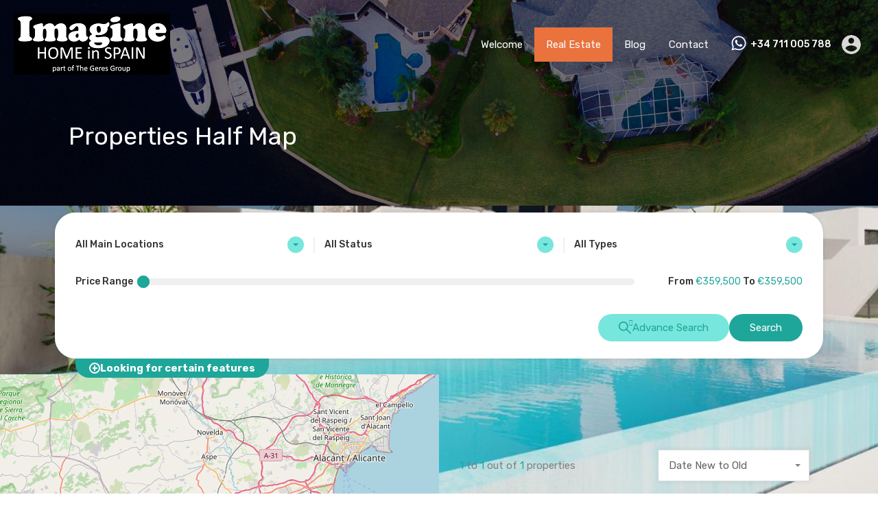

--- FILE ---
content_type: text/html; charset=UTF-8
request_url: https://imaginehomeinspain.es/index.php/properties-half-map/
body_size: 16592
content:
<!doctype html>
<html lang="en-GB">
<head>
    <meta charset="UTF-8">
    <meta name="viewport" content="width=device-width, initial-scale=1.0, maximum-scale=1.0, user-scalable=no">
    <link rel="profile" href="http://gmpg.org/xfn/11">
    <meta name="format-detection" content="telephone=no">
	<title>Properties Half Map &#8211; Imagine Home in Spain</title>
<meta name='robots' content='max-image-preview:large' />
<link rel='dns-prefetch' href='//unpkg.com' />
<link rel='dns-prefetch' href='//fonts.googleapis.com' />
<link rel="alternate" type="application/rss+xml" title="Imagine Home in Spain &raquo; Feed" href="https://imaginehomeinspain.es/index.php/feed/" />
<link rel="alternate" type="application/rss+xml" title="Imagine Home in Spain &raquo; Comments Feed" href="https://imaginehomeinspain.es/index.php/comments/feed/" />
<link rel="alternate" title="oEmbed (JSON)" type="application/json+oembed" href="https://imaginehomeinspain.es/index.php/wp-json/oembed/1.0/embed?url=https%3A%2F%2Fimaginehomeinspain.es%2Findex.php%2Fproperties-half-map%2F" />
<link rel="alternate" title="oEmbed (XML)" type="text/xml+oembed" href="https://imaginehomeinspain.es/index.php/wp-json/oembed/1.0/embed?url=https%3A%2F%2Fimaginehomeinspain.es%2Findex.php%2Fproperties-half-map%2F&#038;format=xml" />
<style id='wp-img-auto-sizes-contain-inline-css' type='text/css'>
img:is([sizes=auto i],[sizes^="auto," i]){contain-intrinsic-size:3000px 1500px}
/*# sourceURL=wp-img-auto-sizes-contain-inline-css */
</style>
<style id='wp-emoji-styles-inline-css' type='text/css'>

	img.wp-smiley, img.emoji {
		display: inline !important;
		border: none !important;
		box-shadow: none !important;
		height: 1em !important;
		width: 1em !important;
		margin: 0 0.07em !important;
		vertical-align: -0.1em !important;
		background: none !important;
		padding: 0 !important;
	}
/*# sourceURL=wp-emoji-styles-inline-css */
</style>
<link rel='stylesheet' id='wp-block-library-css' href='https://imaginehomeinspain.es/wp-includes/css/dist/block-library/style.min.css?ver=6.9' type='text/css' media='all' />
<style id='global-styles-inline-css' type='text/css'>
:root{--wp--preset--aspect-ratio--square: 1;--wp--preset--aspect-ratio--4-3: 4/3;--wp--preset--aspect-ratio--3-4: 3/4;--wp--preset--aspect-ratio--3-2: 3/2;--wp--preset--aspect-ratio--2-3: 2/3;--wp--preset--aspect-ratio--16-9: 16/9;--wp--preset--aspect-ratio--9-16: 9/16;--wp--preset--color--black: #394041;--wp--preset--color--cyan-bluish-gray: #abb8c3;--wp--preset--color--white: #fff;--wp--preset--color--pale-pink: #f78da7;--wp--preset--color--vivid-red: #cf2e2e;--wp--preset--color--luminous-vivid-orange: #ff6900;--wp--preset--color--luminous-vivid-amber: #fcb900;--wp--preset--color--light-green-cyan: #7bdcb5;--wp--preset--color--vivid-green-cyan: #00d084;--wp--preset--color--pale-cyan-blue: #8ed1fc;--wp--preset--color--vivid-cyan-blue: #0693e3;--wp--preset--color--vivid-purple: #9b51e0;--wp--preset--color--primary: #ea723d;--wp--preset--color--orange-dark: #e0652e;--wp--preset--color--secondary: #1ea69a;--wp--preset--color--blue-dark: #0b8278;--wp--preset--gradient--vivid-cyan-blue-to-vivid-purple: linear-gradient(135deg,rgb(6,147,227) 0%,rgb(155,81,224) 100%);--wp--preset--gradient--light-green-cyan-to-vivid-green-cyan: linear-gradient(135deg,rgb(122,220,180) 0%,rgb(0,208,130) 100%);--wp--preset--gradient--luminous-vivid-amber-to-luminous-vivid-orange: linear-gradient(135deg,rgb(252,185,0) 0%,rgb(255,105,0) 100%);--wp--preset--gradient--luminous-vivid-orange-to-vivid-red: linear-gradient(135deg,rgb(255,105,0) 0%,rgb(207,46,46) 100%);--wp--preset--gradient--very-light-gray-to-cyan-bluish-gray: linear-gradient(135deg,rgb(238,238,238) 0%,rgb(169,184,195) 100%);--wp--preset--gradient--cool-to-warm-spectrum: linear-gradient(135deg,rgb(74,234,220) 0%,rgb(151,120,209) 20%,rgb(207,42,186) 40%,rgb(238,44,130) 60%,rgb(251,105,98) 80%,rgb(254,248,76) 100%);--wp--preset--gradient--blush-light-purple: linear-gradient(135deg,rgb(255,206,236) 0%,rgb(152,150,240) 100%);--wp--preset--gradient--blush-bordeaux: linear-gradient(135deg,rgb(254,205,165) 0%,rgb(254,45,45) 50%,rgb(107,0,62) 100%);--wp--preset--gradient--luminous-dusk: linear-gradient(135deg,rgb(255,203,112) 0%,rgb(199,81,192) 50%,rgb(65,88,208) 100%);--wp--preset--gradient--pale-ocean: linear-gradient(135deg,rgb(255,245,203) 0%,rgb(182,227,212) 50%,rgb(51,167,181) 100%);--wp--preset--gradient--electric-grass: linear-gradient(135deg,rgb(202,248,128) 0%,rgb(113,206,126) 100%);--wp--preset--gradient--midnight: linear-gradient(135deg,rgb(2,3,129) 0%,rgb(40,116,252) 100%);--wp--preset--font-size--small: 14px;--wp--preset--font-size--medium: 20px;--wp--preset--font-size--large: 28px;--wp--preset--font-size--x-large: 42px;--wp--preset--font-size--normal: 16px;--wp--preset--font-size--huge: 36px;--wp--preset--spacing--20: 0.44rem;--wp--preset--spacing--30: 0.67rem;--wp--preset--spacing--40: 1rem;--wp--preset--spacing--50: 1.5rem;--wp--preset--spacing--60: 2.25rem;--wp--preset--spacing--70: 3.38rem;--wp--preset--spacing--80: 5.06rem;--wp--preset--shadow--natural: 6px 6px 9px rgba(0, 0, 0, 0.2);--wp--preset--shadow--deep: 12px 12px 50px rgba(0, 0, 0, 0.4);--wp--preset--shadow--sharp: 6px 6px 0px rgba(0, 0, 0, 0.2);--wp--preset--shadow--outlined: 6px 6px 0px -3px rgb(255, 255, 255), 6px 6px rgb(0, 0, 0);--wp--preset--shadow--crisp: 6px 6px 0px rgb(0, 0, 0);}:where(.is-layout-flex){gap: 0.5em;}:where(.is-layout-grid){gap: 0.5em;}body .is-layout-flex{display: flex;}.is-layout-flex{flex-wrap: wrap;align-items: center;}.is-layout-flex > :is(*, div){margin: 0;}body .is-layout-grid{display: grid;}.is-layout-grid > :is(*, div){margin: 0;}:where(.wp-block-columns.is-layout-flex){gap: 2em;}:where(.wp-block-columns.is-layout-grid){gap: 2em;}:where(.wp-block-post-template.is-layout-flex){gap: 1.25em;}:where(.wp-block-post-template.is-layout-grid){gap: 1.25em;}.has-black-color{color: var(--wp--preset--color--black) !important;}.has-cyan-bluish-gray-color{color: var(--wp--preset--color--cyan-bluish-gray) !important;}.has-white-color{color: var(--wp--preset--color--white) !important;}.has-pale-pink-color{color: var(--wp--preset--color--pale-pink) !important;}.has-vivid-red-color{color: var(--wp--preset--color--vivid-red) !important;}.has-luminous-vivid-orange-color{color: var(--wp--preset--color--luminous-vivid-orange) !important;}.has-luminous-vivid-amber-color{color: var(--wp--preset--color--luminous-vivid-amber) !important;}.has-light-green-cyan-color{color: var(--wp--preset--color--light-green-cyan) !important;}.has-vivid-green-cyan-color{color: var(--wp--preset--color--vivid-green-cyan) !important;}.has-pale-cyan-blue-color{color: var(--wp--preset--color--pale-cyan-blue) !important;}.has-vivid-cyan-blue-color{color: var(--wp--preset--color--vivid-cyan-blue) !important;}.has-vivid-purple-color{color: var(--wp--preset--color--vivid-purple) !important;}.has-black-background-color{background-color: var(--wp--preset--color--black) !important;}.has-cyan-bluish-gray-background-color{background-color: var(--wp--preset--color--cyan-bluish-gray) !important;}.has-white-background-color{background-color: var(--wp--preset--color--white) !important;}.has-pale-pink-background-color{background-color: var(--wp--preset--color--pale-pink) !important;}.has-vivid-red-background-color{background-color: var(--wp--preset--color--vivid-red) !important;}.has-luminous-vivid-orange-background-color{background-color: var(--wp--preset--color--luminous-vivid-orange) !important;}.has-luminous-vivid-amber-background-color{background-color: var(--wp--preset--color--luminous-vivid-amber) !important;}.has-light-green-cyan-background-color{background-color: var(--wp--preset--color--light-green-cyan) !important;}.has-vivid-green-cyan-background-color{background-color: var(--wp--preset--color--vivid-green-cyan) !important;}.has-pale-cyan-blue-background-color{background-color: var(--wp--preset--color--pale-cyan-blue) !important;}.has-vivid-cyan-blue-background-color{background-color: var(--wp--preset--color--vivid-cyan-blue) !important;}.has-vivid-purple-background-color{background-color: var(--wp--preset--color--vivid-purple) !important;}.has-black-border-color{border-color: var(--wp--preset--color--black) !important;}.has-cyan-bluish-gray-border-color{border-color: var(--wp--preset--color--cyan-bluish-gray) !important;}.has-white-border-color{border-color: var(--wp--preset--color--white) !important;}.has-pale-pink-border-color{border-color: var(--wp--preset--color--pale-pink) !important;}.has-vivid-red-border-color{border-color: var(--wp--preset--color--vivid-red) !important;}.has-luminous-vivid-orange-border-color{border-color: var(--wp--preset--color--luminous-vivid-orange) !important;}.has-luminous-vivid-amber-border-color{border-color: var(--wp--preset--color--luminous-vivid-amber) !important;}.has-light-green-cyan-border-color{border-color: var(--wp--preset--color--light-green-cyan) !important;}.has-vivid-green-cyan-border-color{border-color: var(--wp--preset--color--vivid-green-cyan) !important;}.has-pale-cyan-blue-border-color{border-color: var(--wp--preset--color--pale-cyan-blue) !important;}.has-vivid-cyan-blue-border-color{border-color: var(--wp--preset--color--vivid-cyan-blue) !important;}.has-vivid-purple-border-color{border-color: var(--wp--preset--color--vivid-purple) !important;}.has-vivid-cyan-blue-to-vivid-purple-gradient-background{background: var(--wp--preset--gradient--vivid-cyan-blue-to-vivid-purple) !important;}.has-light-green-cyan-to-vivid-green-cyan-gradient-background{background: var(--wp--preset--gradient--light-green-cyan-to-vivid-green-cyan) !important;}.has-luminous-vivid-amber-to-luminous-vivid-orange-gradient-background{background: var(--wp--preset--gradient--luminous-vivid-amber-to-luminous-vivid-orange) !important;}.has-luminous-vivid-orange-to-vivid-red-gradient-background{background: var(--wp--preset--gradient--luminous-vivid-orange-to-vivid-red) !important;}.has-very-light-gray-to-cyan-bluish-gray-gradient-background{background: var(--wp--preset--gradient--very-light-gray-to-cyan-bluish-gray) !important;}.has-cool-to-warm-spectrum-gradient-background{background: var(--wp--preset--gradient--cool-to-warm-spectrum) !important;}.has-blush-light-purple-gradient-background{background: var(--wp--preset--gradient--blush-light-purple) !important;}.has-blush-bordeaux-gradient-background{background: var(--wp--preset--gradient--blush-bordeaux) !important;}.has-luminous-dusk-gradient-background{background: var(--wp--preset--gradient--luminous-dusk) !important;}.has-pale-ocean-gradient-background{background: var(--wp--preset--gradient--pale-ocean) !important;}.has-electric-grass-gradient-background{background: var(--wp--preset--gradient--electric-grass) !important;}.has-midnight-gradient-background{background: var(--wp--preset--gradient--midnight) !important;}.has-small-font-size{font-size: var(--wp--preset--font-size--small) !important;}.has-medium-font-size{font-size: var(--wp--preset--font-size--medium) !important;}.has-large-font-size{font-size: var(--wp--preset--font-size--large) !important;}.has-x-large-font-size{font-size: var(--wp--preset--font-size--x-large) !important;}
/*# sourceURL=global-styles-inline-css */
</style>

<style id='classic-theme-styles-inline-css' type='text/css'>
/*! This file is auto-generated */
.wp-block-button__link{color:#fff;background-color:#32373c;border-radius:9999px;box-shadow:none;text-decoration:none;padding:calc(.667em + 2px) calc(1.333em + 2px);font-size:1.125em}.wp-block-file__button{background:#32373c;color:#fff;text-decoration:none}
/*# sourceURL=/wp-includes/css/classic-themes.min.css */
</style>
<link rel='stylesheet' id='main-css-css' href='https://imaginehomeinspain.es/wp-content/themes/realhomes/assets/modern/styles/css/main.min.css?ver=4.1.0' type='text/css' media='all' />
<style id='main-css-inline-css' type='text/css'>
#scroll-top { bottom : 15px; }

/*# sourceURL=main-css-inline-css */
</style>
<link rel='stylesheet' id='inspiry-google-fonts-css' href='//fonts.googleapis.com/css?family=Open+Sans%3A400%2C400i%2C600%2C600i%2C700%2C700i%7CLato%3A400%2C400i%2C700%2C700i%7CRoboto%3A400%2C400i%2C500%2C500i%2C700%2C700i%7CRubik%3A400%2C400i%2C500%2C500i%2C700%2C700i&#038;subset=latin%2Clatin-ext&#038;display=fallback&#038;ver=4.1.0' type='text/css' media='all' />
<link rel='stylesheet' id='font-awesome-5-all-css' href='https://imaginehomeinspain.es/wp-content/themes/realhomes/common/font-awesome/css/all.min.css?ver=5.13.1' type='text/css' media='all' />
<link rel='stylesheet' id='vendors-css-css' href='https://imaginehomeinspain.es/wp-content/themes/realhomes/common/optimize/vendors.css?ver=4.1.0' type='text/css' media='all' />
<link rel='stylesheet' id='leaflet-css' href='https://unpkg.com/leaflet@1.3.4/dist/leaflet.css?ver=1.3.4' type='text/css' media='all' />
<link rel='stylesheet' id='inspiry-frontend-style-css' href='https://imaginehomeinspain.es/wp-content/themes/realhomes/common/css/frontend-styles.min.css?ver=4.1.0' type='text/css' media='all' />
<link rel='stylesheet' id='parent-default-css' href='https://imaginehomeinspain.es/wp-content/themes/realhomes/style.css?ver=3.12.1' type='text/css' media='all' />
<link rel='stylesheet' id='parent-custom-css' href='https://imaginehomeinspain.es/wp-content/themes/realhomes/assets/modern/styles/css/custom.css?ver=4.1.0' type='text/css' media='all' />
<style id='parent-custom-inline-css' type='text/css'>
#scroll-top.show { bottom : 15px; }
:root{}
/*# sourceURL=parent-custom-inline-css */
</style>
<link rel='stylesheet' id='child-default-css' href='https://imaginehomeinspain.es/wp-content/themes/realhomes-child/style.css?ver=1.4.2' type='text/css' media='all' />
<link rel='stylesheet' id='child-custom-css' href='https://imaginehomeinspain.es/wp-content/themes/realhomes-child/css/child-custom.css?ver=1.4.2' type='text/css' media='all' />
        <script>
			// Declare some common JS variables.
            var ajaxurl = "https://imaginehomeinspain.es/wp-admin/admin-ajax.php";
        </script>
		<script type="text/javascript" src="https://imaginehomeinspain.es/wp-includes/js/jquery/jquery.min.js?ver=3.7.1" id="jquery-core-js"></script>
<script type="text/javascript" src="https://imaginehomeinspain.es/wp-includes/js/jquery/jquery-migrate.min.js?ver=3.4.1" id="jquery-migrate-js"></script>
<link rel="https://api.w.org/" href="https://imaginehomeinspain.es/index.php/wp-json/" /><link rel="alternate" title="JSON" type="application/json" href="https://imaginehomeinspain.es/index.php/wp-json/wp/v2/pages/224" /><link rel="EditURI" type="application/rsd+xml" title="RSD" href="https://imaginehomeinspain.es/xmlrpc.php?rsd" />
<meta name="generator" content="WordPress 6.9" />
<link rel="canonical" href="https://imaginehomeinspain.es/index.php/properties-half-map/" />
<link rel='shortlink' href='https://imaginehomeinspain.es/?p=224' />
<meta name="generator" content="Elementor 3.13.3; features: e_dom_optimization, e_optimized_assets_loading, e_optimized_css_loading, a11y_improvements, additional_custom_breakpoints; settings: css_print_method-external, google_font-enabled, font_display-swap">
<style type="text/css" id="custom-background-css">
body.custom-background { background-image: url("https://imaginehomeinspain.es/wp-content/uploads/2022/11/WhatsApp-Image-2023-03-22-at-15.11.01.jpg"); background-position: left top; background-size: cover; background-repeat: no-repeat; background-attachment: fixed; }
</style>
	<link rel='stylesheet' id='elementor-frontend-css' href='https://imaginehomeinspain.es/wp-content/plugins/elementor/assets/css/frontend-lite.min.css?ver=3.13.3' type='text/css' media='all' />
<link rel='stylesheet' id='elementor-post-4763-css' href='https://imaginehomeinspain.es/wp-content/uploads/elementor/css/post-4763.css?ver=1685274035' type='text/css' media='all' />
<link rel='stylesheet' id='flatpickr-css' href='https://imaginehomeinspain.es/wp-content/plugins/elementor/assets/lib/flatpickr/flatpickr.min.css?ver=4.1.4' type='text/css' media='all' />
<link rel='stylesheet' id='elementor-icons-css' href='https://imaginehomeinspain.es/wp-content/plugins/elementor/assets/lib/eicons/css/elementor-icons.min.css?ver=5.20.0' type='text/css' media='all' />
<link rel='stylesheet' id='swiper-css' href='https://imaginehomeinspain.es/wp-content/plugins/elementor/assets/lib/swiper/v8/css/swiper.min.css?ver=8.4.5' type='text/css' media='all' />
<link rel='stylesheet' id='elementor-post-6-css' href='https://imaginehomeinspain.es/wp-content/uploads/elementor/css/post-6.css?ver=1684918181' type='text/css' media='all' />
<link rel='stylesheet' id='ere-elementor-frontend-css' href='https://imaginehomeinspain.es/wp-content/plugins/realhomes-elementor-addon/elementor/css/frontend.css?ver=2.1.0' type='text/css' media='all' />
<link rel='stylesheet' id='inspiry-elementor-style-css' href='https://imaginehomeinspain.es/wp-content/themes/realhomes/common/css/elementor-styles.min.css?ver=4.1.0' type='text/css' media='all' />
<link rel='stylesheet' id='google-fonts-1-css' href='https://fonts.googleapis.com/css?family=Roboto%3A100%2C100italic%2C200%2C200italic%2C300%2C300italic%2C400%2C400italic%2C500%2C500italic%2C600%2C600italic%2C700%2C700italic%2C800%2C800italic%2C900%2C900italic%7CRoboto+Slab%3A100%2C100italic%2C200%2C200italic%2C300%2C300italic%2C400%2C400italic%2C500%2C500italic%2C600%2C600italic%2C700%2C700italic%2C800%2C800italic%2C900%2C900italic&#038;display=swap&#038;ver=6.9' type='text/css' media='all' />
</head>
<body class="wp-singular page-template page-template-templates page-template-half-map-layout page-template-templateshalf-map-layout-php page page-id-224 custom-background wp-custom-logo wp-embed-responsive wp-theme-realhomes wp-child-theme-realhomes-child design_modern sticky-header inspiry_mod_header_variation_one inspiry_header_search_form_enabled inspiry_mod_search_form_default inspiry_body_floating_features_show inspiry_half_map_fixed inspiry_responsive_header_transparent elementor-default elementor-kit-6">
<div class="rh_wrap rh_wrap_stick_footer"><div class="inspiry_half_map_header_wrapper">    <div id="rh_progress"></div>

    <div class="rh_mod_sticky_header sticky_header_dark">
		<div class="rh_sticky_header_container">
    <div class="rh_sticky_header_logo">
	        <a title="Imagine Home in Spain" href="https://imaginehomeinspain.es">
		<img alt="Imagine Home in Spain" src="https://imaginehomeinspain.es/wp-content/uploads/2022/11/web-logo-white-text-7.png">    </a>
	<p class="only-for-print">
	Real Estate</p><!-- /.only-for-print -->
    </div>
    <div class="rh_sticky_header_menu">
        <div class="menu-main-menu-container"><ul id="menu-header-menu" class="rh_menu__main clearfix"><li id="menu-item-150" class="menu-item menu-item-type-post_type menu-item-object-page menu-item-home menu-item-150"><a href="https://imaginehomeinspain.es/">Welcome</a></li>
<li id="menu-item-214" class="menu-item menu-item-type-post_type menu-item-object-page current-menu-ancestor current-menu-parent current_page_parent current_page_ancestor menu-item-has-children menu-item-214 rh-active"><a href="https://imaginehomeinspain.es/index.php/properties-grid-fullwidth/">Real Estate</a>
<ul class="sub-menu">
	<li id="menu-item-210" class="menu-item menu-item-type-post_type menu-item-object-page menu-item-210"><a href="https://imaginehomeinspain.es/index.php/properties-grid-layout/">Properties Grid Layout</a></li>
	<li id="menu-item-209" class="menu-item menu-item-type-post_type menu-item-object-page menu-item-209"><a href="https://imaginehomeinspain.es/index.php/properties-grid-fullwidth/">Properties Grid Fullwidth</a></li>
	<li id="menu-item-212" class="menu-item menu-item-type-post_type menu-item-object-page menu-item-212"><a href="https://imaginehomeinspain.es/index.php/properties-list-layout/">Properties List Layout</a></li>
	<li id="menu-item-211" class="menu-item menu-item-type-post_type menu-item-object-page menu-item-211"><a href="https://imaginehomeinspain.es/index.php/properties-list-fullwidth/">Properties List Fullwidth</a></li>
	<li id="menu-item-4757" class="menu-item menu-item-type-post_type menu-item-object-page current-menu-item page_item page-item-224 current_page_item menu-item-4757 rh-active"><a href="https://imaginehomeinspain.es/index.php/properties-half-map/">Properties Half Map</a></li>
	<li id="menu-item-215" class="menu-item menu-item-type-post_type menu-item-object-page menu-item-has-children menu-item-215"><a href="https://imaginehomeinspain.es/index.php/gallery-3-columns/">Properties Gallery</a>
	<ul class="sub-menu">
		<li id="menu-item-208" class="menu-item menu-item-type-post_type menu-item-object-page menu-item-208"><a href="https://imaginehomeinspain.es/index.php/gallery-2-columns/">Gallery 2 Columns</a></li>
		<li id="menu-item-207" class="menu-item menu-item-type-post_type menu-item-object-page menu-item-207"><a href="https://imaginehomeinspain.es/index.php/gallery-3-columns/">Gallery 3 Columns</a></li>
		<li id="menu-item-206" class="menu-item menu-item-type-post_type menu-item-object-page menu-item-206"><a href="https://imaginehomeinspain.es/index.php/gallery-4-columns/">Gallery 4 Columns</a></li>
	</ul>
</li>
	<li id="menu-item-238" class="menu-item menu-item-type-post_type menu-item-object-page menu-item-238"><a href="https://imaginehomeinspain.es/index.php/agents/">Agents</a></li>
	<li id="menu-item-237" class="menu-item menu-item-type-post_type menu-item-object-page menu-item-237"><a href="https://imaginehomeinspain.es/index.php/agencies/">Agencies</a></li>
	<li id="menu-item-4834" class="menu-item menu-item-type-post_type menu-item-object-page menu-item-4834"><a href="https://imaginehomeinspain.es/index.php/faqs/">FAQs</a></li>
</ul>
</li>
<li id="menu-item-149" class="menu-item menu-item-type-post_type menu-item-object-page menu-item-149"><a href="https://imaginehomeinspain.es/index.php/blog/">Blog</a></li>
<li id="menu-item-148" class="menu-item menu-item-type-post_type menu-item-object-page menu-item-148"><a href="https://imaginehomeinspain.es/index.php/contact/">Contact</a></li>
</ul></div>            </div>
</div>    </div>
	    <div class="rh_responsive_header_temp">
		<header class="rh_header rh_temp_header_responsive_view rh_header_responsive">
    <div class="rh_header__wrap">
        <div class="rh_logo rh_logo_wrapper">
            <div class="rh_logo_inner">
				    <a title="Imagine Home in Spain" href="https://imaginehomeinspain.es">
		<img alt="Imagine Home in Spain" src="https://imaginehomeinspain.es/wp-content/uploads/2022/11/web-logo-white-text-7.png">    </a>
	<p class="only-for-print">
	Real Estate</p><!-- /.only-for-print -->
            </div>
        </div>
        <div class="rh_menu">
            <nav class="main-menu">
				<div class="rh_menu__hamburger hamburger hamburger--squeeze">
	<div class="hamburger-box">
		<div class="hamburger-inner"></div>
	</div>
</div>
<div class="menu-header-menu-container"><ul id="menu-header-menu-1" class="rh_menu__responsive clearfix"><li class="menu-item menu-item-type-post_type menu-item-object-page menu-item-home menu-item-150"><a href="https://imaginehomeinspain.es/">Welcome</a></li>
<li class="menu-item menu-item-type-post_type menu-item-object-page current-menu-ancestor current-menu-parent current_page_parent current_page_ancestor menu-item-has-children menu-item-214 rh-active"><a href="https://imaginehomeinspain.es/index.php/properties-grid-fullwidth/">Real Estate</a>
<ul class="sub-menu">
	<li class="menu-item menu-item-type-post_type menu-item-object-page menu-item-210"><a href="https://imaginehomeinspain.es/index.php/properties-grid-layout/">Properties Grid Layout</a></li>
	<li class="menu-item menu-item-type-post_type menu-item-object-page menu-item-209"><a href="https://imaginehomeinspain.es/index.php/properties-grid-fullwidth/">Properties Grid Fullwidth</a></li>
	<li class="menu-item menu-item-type-post_type menu-item-object-page menu-item-212"><a href="https://imaginehomeinspain.es/index.php/properties-list-layout/">Properties List Layout</a></li>
	<li class="menu-item menu-item-type-post_type menu-item-object-page menu-item-211"><a href="https://imaginehomeinspain.es/index.php/properties-list-fullwidth/">Properties List Fullwidth</a></li>
	<li class="menu-item menu-item-type-post_type menu-item-object-page current-menu-item page_item page-item-224 current_page_item menu-item-4757 rh-active"><a href="https://imaginehomeinspain.es/index.php/properties-half-map/">Properties Half Map</a></li>
	<li class="menu-item menu-item-type-post_type menu-item-object-page menu-item-has-children menu-item-215"><a href="https://imaginehomeinspain.es/index.php/gallery-3-columns/">Properties Gallery</a>
	<ul class="sub-menu">
		<li class="menu-item menu-item-type-post_type menu-item-object-page menu-item-208"><a href="https://imaginehomeinspain.es/index.php/gallery-2-columns/">Gallery 2 Columns</a></li>
		<li class="menu-item menu-item-type-post_type menu-item-object-page menu-item-207"><a href="https://imaginehomeinspain.es/index.php/gallery-3-columns/">Gallery 3 Columns</a></li>
		<li class="menu-item menu-item-type-post_type menu-item-object-page menu-item-206"><a href="https://imaginehomeinspain.es/index.php/gallery-4-columns/">Gallery 4 Columns</a></li>
	</ul>
</li>
	<li class="menu-item menu-item-type-post_type menu-item-object-page menu-item-238"><a href="https://imaginehomeinspain.es/index.php/agents/">Agents</a></li>
	<li class="menu-item menu-item-type-post_type menu-item-object-page menu-item-237"><a href="https://imaginehomeinspain.es/index.php/agencies/">Agencies</a></li>
	<li class="menu-item menu-item-type-post_type menu-item-object-page menu-item-4834"><a href="https://imaginehomeinspain.es/index.php/faqs/">FAQs</a></li>
</ul>
</li>
<li class="menu-item menu-item-type-post_type menu-item-object-page menu-item-149"><a href="https://imaginehomeinspain.es/index.php/blog/">Blog</a></li>
<li class="menu-item menu-item-type-post_type menu-item-object-page menu-item-148"><a href="https://imaginehomeinspain.es/index.php/contact/">Contact</a></li>
</ul></div>            </nav>
            <div class="rh_menu__user">
				    <div class="rh_menu__user_phone">
		<svg version="1.1" xmlns="http://www.w3.org/2000/svg" width="24px" height="24px" viewBox="0 0 448 512" class="icon-whatsapp"><path d="M380.9 97.1C339 55.1 283.2 32 223.9 32c-122.4 0-222 99.6-222 222 0 39.1 10.2 77.3 29.6 111L0 480l117.7-30.9c32.4 17.7 68.9 27 106.1 27h.1c122.3 0 224.1-99.6 224.1-222 0-59.3-25.2-115-67.1-157zm-157 341.6c-33.2 0-65.7-8.9-94-25.7l-6.7-4-69.8 18.3L72 359.2l-4.4-7c-18.5-29.4-28.2-63.3-28.2-98.2 0-101.7 82.8-184.5 184.6-184.5 49.3 0 95.6 19.2 130.4 54.1 34.8 34.9 56.2 81.2 56.1 130.5 0 101.8-84.9 184.6-186.6 184.6zm101.2-138.2c-5.5-2.8-32.8-16.2-37.9-18-5.1-1.9-8.8-2.8-12.5 2.8-3.7 5.6-14.3 18-17.6 21.8-3.2 3.7-6.5 4.2-12 1.4-32.6-16.3-54-29.1-75.5-66-5.7-9.8 5.7-9.1 16.3-30.3 1.8-3.7.9-6.9-.5-9.7-1.4-2.8-12.5-30.1-17.1-41.2-4.5-10.8-9.1-9.3-12.5-9.5-3.2-.2-6.9-.2-10.6-.2-3.7 0-9.7 1.4-14.8 6.9-5.1 5.6-19.4 19-19.4 46.3 0 27.3 19.9 53.7 22.6 57.4 2.8 3.7 39.1 59.7 94.8 83.8 35.2 15.2 49 16.5 66.6 13.9 10.7-1.6 32.8-13.4 37.4-26.4 4.6-13 4.6-24.1 3.2-26.4-1.3-2.5-5-3.9-10.5-6.6z"></path></svg>
		        <a target="_blank" href="https://api.whatsapp.com/send?phone=+34%20711%20005%20788"
           class="contact-number">+34 711 005 788</a>

    </div>                        <!-- /.rh_menu__user_phone -->
	
                <div class="user_menu_wrapper rh_user_menu_wrapper_responsive"></div>
				            </div>
        </div>
    </div>
</header><!-- /.rh_header -->    </div>
	    <div class="rh_long_screen_header_temp rh_header_layout_default">
			<header class="rh_header_var_1 rh_temp_header_large_screens rh_header rh_header_responsive">

		<div class="rh_header__wrap">

			<div class="rh_logo rh_logo_wrapper rh_logo_selective_refresh">

				<div class="rh_logo_inner">
					    <a title="Imagine Home in Spain" href="https://imaginehomeinspain.es">
		<img alt="Imagine Home in Spain" src="https://imaginehomeinspain.es/wp-content/uploads/2022/11/web-logo-white-text-7.png">    </a>
	<p class="only-for-print">
	Real Estate</p><!-- /.only-for-print -->

				</div>

			</div>
			<!-- /.rh_logo -->

			<div class="rh_menu">

				<!-- Start Main Menu-->
				<nav class="main-menu">
					<div class="menu-main-menu-container"><ul id="menu-header-menu-2" class="rh_menu__main clearfix"><li class="menu-item menu-item-type-post_type menu-item-object-page menu-item-home menu-item-150"><a href="https://imaginehomeinspain.es/">Welcome</a></li>
<li class="menu-item menu-item-type-post_type menu-item-object-page current-menu-ancestor current-menu-parent current_page_parent current_page_ancestor menu-item-has-children menu-item-214 rh-active"><a href="https://imaginehomeinspain.es/index.php/properties-grid-fullwidth/">Real Estate</a>
<ul class="sub-menu">
	<li class="menu-item menu-item-type-post_type menu-item-object-page menu-item-210"><a href="https://imaginehomeinspain.es/index.php/properties-grid-layout/">Properties Grid Layout</a></li>
	<li class="menu-item menu-item-type-post_type menu-item-object-page menu-item-209"><a href="https://imaginehomeinspain.es/index.php/properties-grid-fullwidth/">Properties Grid Fullwidth</a></li>
	<li class="menu-item menu-item-type-post_type menu-item-object-page menu-item-212"><a href="https://imaginehomeinspain.es/index.php/properties-list-layout/">Properties List Layout</a></li>
	<li class="menu-item menu-item-type-post_type menu-item-object-page menu-item-211"><a href="https://imaginehomeinspain.es/index.php/properties-list-fullwidth/">Properties List Fullwidth</a></li>
	<li class="menu-item menu-item-type-post_type menu-item-object-page current-menu-item page_item page-item-224 current_page_item menu-item-4757 rh-active"><a href="https://imaginehomeinspain.es/index.php/properties-half-map/">Properties Half Map</a></li>
	<li class="menu-item menu-item-type-post_type menu-item-object-page menu-item-has-children menu-item-215"><a href="https://imaginehomeinspain.es/index.php/gallery-3-columns/">Properties Gallery</a>
	<ul class="sub-menu">
		<li class="menu-item menu-item-type-post_type menu-item-object-page menu-item-208"><a href="https://imaginehomeinspain.es/index.php/gallery-2-columns/">Gallery 2 Columns</a></li>
		<li class="menu-item menu-item-type-post_type menu-item-object-page menu-item-207"><a href="https://imaginehomeinspain.es/index.php/gallery-3-columns/">Gallery 3 Columns</a></li>
		<li class="menu-item menu-item-type-post_type menu-item-object-page menu-item-206"><a href="https://imaginehomeinspain.es/index.php/gallery-4-columns/">Gallery 4 Columns</a></li>
	</ul>
</li>
	<li class="menu-item menu-item-type-post_type menu-item-object-page menu-item-238"><a href="https://imaginehomeinspain.es/index.php/agents/">Agents</a></li>
	<li class="menu-item menu-item-type-post_type menu-item-object-page menu-item-237"><a href="https://imaginehomeinspain.es/index.php/agencies/">Agencies</a></li>
	<li class="menu-item menu-item-type-post_type menu-item-object-page menu-item-4834"><a href="https://imaginehomeinspain.es/index.php/faqs/">FAQs</a></li>
</ul>
</li>
<li class="menu-item menu-item-type-post_type menu-item-object-page menu-item-149"><a href="https://imaginehomeinspain.es/index.php/blog/">Blog</a></li>
<li class="menu-item menu-item-type-post_type menu-item-object-page menu-item-148"><a href="https://imaginehomeinspain.es/index.php/contact/">Contact</a></li>
</ul></div>				</nav>
				<!-- End Main Menu -->

				<div class="rh_menu__user">
					    <div class="rh_menu__user_phone">
		<svg version="1.1" xmlns="http://www.w3.org/2000/svg" width="24px" height="24px" viewBox="0 0 448 512" class="icon-whatsapp"><path d="M380.9 97.1C339 55.1 283.2 32 223.9 32c-122.4 0-222 99.6-222 222 0 39.1 10.2 77.3 29.6 111L0 480l117.7-30.9c32.4 17.7 68.9 27 106.1 27h.1c122.3 0 224.1-99.6 224.1-222 0-59.3-25.2-115-67.1-157zm-157 341.6c-33.2 0-65.7-8.9-94-25.7l-6.7-4-69.8 18.3L72 359.2l-4.4-7c-18.5-29.4-28.2-63.3-28.2-98.2 0-101.7 82.8-184.5 184.6-184.5 49.3 0 95.6 19.2 130.4 54.1 34.8 34.9 56.2 81.2 56.1 130.5 0 101.8-84.9 184.6-186.6 184.6zm101.2-138.2c-5.5-2.8-32.8-16.2-37.9-18-5.1-1.9-8.8-2.8-12.5 2.8-3.7 5.6-14.3 18-17.6 21.8-3.2 3.7-6.5 4.2-12 1.4-32.6-16.3-54-29.1-75.5-66-5.7-9.8 5.7-9.1 16.3-30.3 1.8-3.7.9-6.9-.5-9.7-1.4-2.8-12.5-30.1-17.1-41.2-4.5-10.8-9.1-9.3-12.5-9.5-3.2-.2-6.9-.2-10.6-.2-3.7 0-9.7 1.4-14.8 6.9-5.1 5.6-19.4 19-19.4 46.3 0 27.3 19.9 53.7 22.6 57.4 2.8 3.7 39.1 59.7 94.8 83.8 35.2 15.2 49 16.5 66.6 13.9 10.7-1.6 32.8-13.4 37.4-26.4 4.6-13 4.6-24.1 3.2-26.4-1.3-2.5-5-3.9-10.5-6.6z"></path></svg>
		        <a target="_blank" href="https://api.whatsapp.com/send?phone=+34%20711%20005%20788"
           class="contact-number">+34 711 005 788</a>

    </div>                        <!-- /.rh_menu__user_phone -->
	
					<div class="user_menu_wrapper rh_user_menu_wrapper_large">
						        <div class="rh_menu__user_profile">
			<svg class="user-icon" xmlns="http://www.w3.org/2000/svg" width="28" height="28" viewBox="0 0 510 510"><path d="M255 0C114.75 0 0 114.75 0 255s114.75 255 255 255 255-114.75 255-255S395.25 0 255 0zm0 76.5c43.35 0 76.5 33.15 76.5 76.5s-33.15 76.5-76.5 76.5-76.5-33.15-76.5-76.5 33.15-76.5 76.5-76.5zm0 362.1c-63.75 0-119.85-33.149-153-81.6 0-51 102-79.05 153-79.05S408 306 408 357c-33.15 48.45-89.25 81.6-153 81.6z"/></svg><div class="rh_modal">
        <div class="rh_modal__corner"></div><!-- /.rh_modal__corner -->
        <div class="rh_modal__wrap">
			            <div class="rh_modal__dashboard">
				                    <a href="https://imaginehomeinspain.es/index.php/dashboard/?module=favorites" class="rh_modal__dash_link add-favorites-without-login">
						<svg xmlns="http://www.w3.org/2000/svg" width="16" height="14" viewBox="0 0 16 14">
  <path d="M1172.32,262.318a4.5,4.5,0,0,1,6.36,6.364L1172,275l-6.68-6.318a4.5,4.5,0,0,1,6.36-6.364A0.425,0.425,0,0,0,1172.32,262.318Z" transform="translate(-1164 -261)"/>
</svg>
                        <span>My Favorites</span>
                    </a>
				            </div><!-- /.rh_modal__dashboard -->
        </div><!-- /.rh_modal__wrap -->
    </div><!-- /.rh_menu__modal -->




        </div><!-- /.rh_menu__user_profile -->
							</div>
									</div>
				<!-- /.rh_menu__user -->

			</div>
			<!-- /.rh_menu -->

		</div>
		<!-- /.rh_header__wrap -->

	</header>
	<!-- /.rh_header -->
    </div>
	    <section id="rh-banner-attachment-parallax" class="rh_banner rh_banner__image" style="background-image: url('https://imaginehomeinspain.es/wp-content/themes/realhomes/assets/modern/images/banner.jpg');">
		<div class="rh_banner__cover"></div>
		<div class="rh_banner__wrap">
			<h1 class="rh_banner__title">Properties Half Map</h1>
					</div>
	</section>
	</div>        <div class="rh-custom-search-form-wrapper rhea-hide-before-load"
             style="margin-top: initial; margin-bottom:  initial">
					<div data-elementor-type="page" data-elementor-id="4763" class="elementor elementor-4763">
									<section class="elementor-section elementor-top-section elementor-element elementor-element-8200375 elementor-section-boxed elementor-section-height-default elementor-section-height-default" data-id="8200375" data-element_type="section">
						<div class="elementor-container elementor-column-gap-default">
					<div class="elementor-column elementor-col-100 elementor-top-column elementor-element elementor-element-4ab2802" data-id="4ab2802" data-element_type="column">
			<div class="elementor-widget-wrap elementor-element-populated">
								<div class="elementor-element elementor-element-27a00c8 elementor-widget elementor-widget-rhea-ultra-search-form-widget" data-id="27a00c8" data-element_type="widget" data-widget_type="rhea-ultra-search-form-widget.default">
				<div class="elementor-widget-container">
			
        <div class="rhea_ultra_search_form_wrapper" id="rhea-27a00c8">

            <form class="rhea_search_form advance-search-form" action="https://imaginehomeinspain.es/index.php/search-properties/" method="get">
				                <div class="rhea-ultra-search-form-fields">
                    <div class="rhea-ultra-search-form-inner">
                        <div class="rhea_top_search_fields">
                            <div class="rhea_top_search_box rhea_top_fields_count_4" id="top-27a00c8">
								        <div class="rhea_prop_search__option rhea_prop_locations_field rhea_location_prop_search_0 rhea-ultra-field-separator  location-separator_0 rhea_prop_search__select"
             style="order: 1"
             data-key-position="1"

             data-get-location-placeholder="All Main Locations">

			            <span class="rhea_prop_search__selectwrap">
                <select  id="27a00c8location"
                     class="rhea_multi_select_picker_location show-tick"
                         data-size="5.5"
                         data-none-results-text="No results matched{0}"
                         data-none-selected-text="All Main Locations"
                         data-live-search="true"
                                     data-max-options="1"
            name="location[]"

			
                >

                </select>

		</span>
        </div>
		
    <div class="rhea_prop_search__option rhea_prop_search__select rhea_status_field   rhea-ultra-field-separator  "
         style="order: 2"
         data-key-position ="2"
         id="status-27a00c8">

		        <span class="rhea_prop_search__selectwrap">
		<select name="status[]" id="select-status-27a00c8"
                class="rhea_multi_select_picker show-tick"
                data-size="5.5"
                title="All Status"
        >
			<option value="any" selected="selected">All Status</option><option value="for-sale">FOR SALE</option><option value="reserved">RESERVED</option><option value="sold">SOLD</option><option value="under-offer">UNDER OFFER</option>		</select>
	</span>
    </div>
	
    <div class="rhea_prop_search__option rhea_prop_search__select rhea_types_field   rhea-ultra-field-separator  "
         data-key-position ="3"
         id="type-27a00c8" style="order: 3">

		        <span class="rhea_prop_search__selectwrap">
		<select name="type[]" id="select-type-27a00c8"
                class="rhea_multi_select_picker show-tick"
                data-selected-text-format="count > 2"
                data-live-search="true"
                data-size="5.5"
                			                data-actions-box="true"
			                title="All Types"
                data-count-selected-text="{0} Types Selected"
        >

                            <option value="any">
                    All Types                </option>
                            <option value="villa">Villa</option>		</select>
	</span>
    </div>
	    <div style="order: 4"
         class="rhea_prop_search__option  rhea_price_slider_field "
         id="price-slider-27a00c8"
         data-key-position="4"
    >


		
        <input name="min-price" type="hidden" value="" class="rhea_slider_value rhea_min_value" data-index="0"/>
        <input name="max-price" type="hidden" value="" class="rhea_slider_value rhea_max_value" data-index="1"/>

        <div class="rhea_price_slider_wrapper" id="rhea_slider_27a00c8">
            <div class="rhea_price_label">
				Price Range            </div>
            <div class="rhea_price_slider"></div>
            <div class="rhea_price_range">
				From                <span class="rhea_price_display rhea_min_slide"
                      data-index="0">€359,500</span>
				To                <span class="rhea_price_display rhea_max_slide"
                      data-index="1">€359,500</span>
            </div>
        </div>

    </div>

	
    <div class="rhea_prop_search__option rhea_prop_search__select rhea_min_beds_field   rhea-ultra-field-separator  "
         data-key-position ="5"
         style="order: 5">
		        <span class="rhea_prop_search__selectwrap">
		<select name="bedrooms" id="select-bedrooms-27a00c8"
                class="rhea_multi_select_picker show-tick"
                data-size="5.5"
        >
            <option value="any" selected="selected">All Beds</option><option value="1">1</option><option value="2">2</option><option value="3">3</option><option value="4">4</option><option value="5">5</option><option value="6">6</option><option value="7">7</option><option value="8">8</option><option value="9">9</option><option value="10">10</option>		</select>
	</span>
    </div>

	
    <div class="rhea_prop_search__option rhea_prop_search__select rhea_min_baths_field   rhea-ultra-field-separator  "
         data-key-position ="6"
         style="order: 6">

		
        <span class="rhea_prop_search__selectwrap">
		<select name="bathrooms" id="select-bathrooms-27a00c8"
                class="rhea_multi_select_picker show-tick"
                data-size="5.5"
        >
			<option value="any" selected="selected">All Baths</option><option value="1">1</option><option value="2">2</option><option value="3">3</option><option value="4">4</option><option value="5">5</option><option value="6">6</option><option value="7">7</option><option value="8">8</option><option value="9">9</option><option value="10">10</option>		</select>
	</span>
    </div>
	
    <div class="rhea_prop_search__option rhea_prop_search__select rhea_garages_field   rhea-ultra-field-separator  "
         data-key-position ="7"
         style="order: 7">
		        <span class="rhea_prop_search__selectwrap">
		<select name="garages" id="select-garages-27a00c8"
                class="rhea_multi_select_picker show-tick"
                data-size="5.5"
        >
            <option value="any" selected="selected">All Garages</option><option value="1">1</option><option value="2">2</option><option value="3">3</option><option value="4">4</option><option value="5">5</option><option value="6">6</option><option value="7">7</option><option value="8">8</option><option value="9">9</option><option value="10">10</option>		</select>
	</span>
    </div>

	    <div class="rhea_prop_search__option rhea_mod_text_field rhea_min_area_field   rhea-ultra-field-separator  "
         data-key-position ="10"
         style="order: 10">

		        <span class="rhea-text-field-wrapper">
        <input type="text" autocomplete="off" name="min-area" id="min-area-27a00c8"
               pattern="[0-9]+"
               value=""
               placeholder="Min Area"

			                title="Only provide digits!"
			        />
            </span>
    </div>

    <div class="rhea_prop_search__option rhea_mod_text_field rhea_max_area_field   rhea-ultra-field-separator  "
         data-key-position ="10.1"
         style="order: 10">
		        <span class="rhea-text-field-wrapper">
        <input type="text" autocomplete="off" name="max-area" id="max-area-27a00c8"
               pattern="[0-9]+"
               value=""
               placeholder="Max Area"
			                title="Only provide digits!"
			        />
        </span>
    </div>

	    <div class="rhea_prop_search__option rhea_mod_text_field rhea_min_lot_size_field   rhea-ultra-field-separator  "
         data-key-position ="11"
         style="order: 11">

		        <span class="rhea-text-field-wrapper">
        <input type="text" autocomplete="off" name="min-lot-size" id="min-lot-size-27a00c8"
               pattern="[0-9]+"
               value=""
               placeholder="Min Lot Size"

			                title="Only provide digits!"
			        />
        </span>
    </div>

    <div class="rhea_prop_search__option rhea_mod_text_field rhea_max_lot_size_field   rhea-ultra-field-separator  "
         data-key-position ="11.1"
         style="order: 11">
		        <span class="rhea-text-field-wrapper">
        <input type="text" autocomplete="off" name="max-lot-size" id="max-lot-size-27a00c8"
               pattern="[0-9]+"
               value=""
               placeholder="Max Lot Size"
			                title="Only provide digits!"
			        />
        </span>
    </div>

	    <div class="rhea_prop_search__option rhea_mod_text_field rhea_keyword_field   rhea-ultra-field-separator  "
         data-key-position="8"
         id="keyword-search27a00c8"
         style="order: 8">
		        <span class="rhea-text-field-wrapper">
                    <input class="rhea-keyword-live" type="text" name="keyword"
               id="keyword-txt-27a00c8" autocomplete="off"
               value=""
               placeholder="Keyword"/>
        </span>

		    </div>
	    <div class="rhea_prop_search__option rhea_mod_text_field rhea_property_id_field   rhea-ultra-field-separator  " style="order: 9"
         data-key-position ="9"
         id="property-id-27a00c8">
	        <span class="rhea-text-field-wrapper">
                    <input type="text" name="property-id" autocomplete="off"
               id="property-id-txt-27a00c8"
               value=""
               placeholder="Property ID"/>
        </span>
    </div>

	                            </div>
                        </div>
                        <div class="rhea_collapsed_search_fields  rhea_advance_fields_collapsed" id="collapsed_wrapper_27a00c8">
                            <div class="rhea_collapsed_search_fields_inner" id="collapsed-27a00c8">

                            </div>
                        </div>
							<div class="rhea_search_button_wrapper rhea_buttons_top">
		            <div class="rhea_advanced_expander "
                 id="advance_button_27a00c8">
                <span class="search-ultra-plus"><svg xmlns="http://www.w3.org/2000/svg" viewBox="0 0 330 330" xml:space="preserve">
    <path d="M325.606 304.394 223.328 202.117c16.707-21.256 26.683-48.041 26.683-77.111C250.011 56.077 193.934 0 125.005 0 56.077 0 0 56.077 0 125.006 0 193.933 56.077 250.01 125.005 250.01c29.07 0 55.855-9.975 77.11-26.681l102.278 102.277c2.929 2.93 6.768 4.394 10.607 4.394s7.678-1.464 10.606-4.394c5.859-5.857 5.859-15.355 0-21.212zM30 125.006C30 72.619 72.619 30 125.005 30c52.387 0 95.006 42.619 95.006 95.005 0 52.386-42.619 95.004-95.006 95.004C72.619 220.01 30 177.391 30 125.006z"/>
</svg></span>
                <span>
                    Advance Search                </span>

            </div>
					<button class="rhea_search_form_button" type="submit">
			<span>
                Search                    </span>
		</button>
	</div>


                    </div>

					        <div class="rhea-more-options-mode-container rhea-features-styles-2" id="rhea_features_27a00c8">
            <div class="rhea-more-options-wrapper rhea-more-options-wrapper-mode clearfix collapsed">
				                    <div class="rhea-option-bar">
                        <input type="checkbox" id="feature-27a00c8-ac-preinstalled" name="features[]" value="ac-preinstalled"
							 />
                        <label for="feature-27a00c8-ac-preinstalled">AC Pre-Installed                            <small>(1)</small>
                        </label>
                    </div>
					                    <div class="rhea-option-bar">
                        <input type="checkbox" id="feature-27a00c8-close-to-beach" name="features[]" value="close-to-beach"
							 />
                        <label for="feature-27a00c8-close-to-beach">Close To Beach                            <small>(1)</small>
                        </label>
                    </div>
					                    <div class="rhea-option-bar">
                        <input type="checkbox" id="feature-27a00c8-close-to-golf" name="features[]" value="close-to-golf"
							 />
                        <label for="feature-27a00c8-close-to-golf">Close To Golf                            <small>(1)</small>
                        </label>
                    </div>
					                    <div class="rhea-option-bar">
                        <input type="checkbox" id="feature-27a00c8-private-pool" name="features[]" value="private-pool"
							 />
                        <label for="feature-27a00c8-private-pool">Private Pool                            <small>(1)</small>
                        </label>
                    </div>
					                    <div class="rhea-option-bar">
                        <input type="checkbox" id="feature-27a00c8-separate-larder" name="features[]" value="separate-larder"
							 />
                        <label for="feature-27a00c8-separate-larder">Separate Larder                            <small>(1)</small>
                        </label>
                    </div>
					                    <div class="rhea-option-bar">
                        <input type="checkbox" id="feature-27a00c8-single-storey" name="features[]" value="single-storey"
							 />
                        <label for="feature-27a00c8-single-storey">Single Storey                            <small>(1)</small>
                        </label>
                    </div>
					                    <div class="rhea-option-bar">
                        <input type="checkbox" id="feature-27a00c8-white-goods" name="features[]" value="white-goods"
							 />
                        <label for="feature-27a00c8-white-goods">White Goods                            <small>(1)</small>
                        </label>
                    </div>
					            </div>
            <span class="rhea_open_more_features_outer">
            <span class="rhea_open_more_features">
                <span></span>
        	Looking for certain features    </span>
    </span>

        </div>
		                </div>
            </form>
        </div>


		            <script type="application/javascript">
                jQuery( document ).bind( "ready", function () {
                    rheaSearchFields( "#rhea-27a00c8",4, "#top-27a00c8", "#collapsed-27a00c8" );
                    rheaSearchStatusChange( "#rhea-27a00c8 .price-for-others", "#rhea-27a00c8 .price-for-rent", "#select-status-27a00c8", "" );
                    rheaPropertySlider(
                        "#rhea_slider_27a00c8 .rhea_price_slider",
						359500,
						359500,
                        "before",
                        ",",
                        "€",
                        "",
                        ""
                    );
                    rheaSearchAdvanceState( "#advance_button_27a00c8", "#collapsed_wrapper_27a00c8" );
                    rheaSearchAdvanceState( "#advance_bottom_button_27a00c8", "#collapsed_wrapper_27a00c8" );
                    rheaFeaturesState( "#rhea_features_27a00c8 .rhea_open_more_features", "#rhea_features_27a00c8 .rhea-more-options-wrapper" );
                    rheaLocationsHandler([{"term_id":35,"name":"Costa Blanca","slug":"costa-blanca","parent":0,"count":1,"children":[]},{"term_id":63,"name":"Costa del Azahar","slug":"costa-del-azahar","parent":0,"count":0,"children":[]},{"term_id":62,"name":"Costa del Sol","slug":"costa-del-sol","parent":0,"count":0,"children":[]},{"term_id":65,"name":"UK","slug":"uk","parent":0,"count":0,"children":[]},{"term_id":64,"name":"USA","slug":"usa","parent":0,"count":0,"children":[]}],
						["All Main Locations","All Child Location","All Grand Child Location","All Great Grand Child Location"],
						["27a00c8location","27a00c8child-location","27a00c8grandchild-location","27a00c8great-grandchild-location"],
						[],
						1,
						"any",
						""                    );
                    rheaSelectPicker( "#rhea-27a00c8 select.rhea_multi_select_picker" );
                    rheaSelectPicker( "#rhea-27a00c8 select.rhea_multi_select_picker_location" );
                    minMaxPriceValidation( "#select-min-price-27a00c8", "#select-max-price-27a00c8" );
                    minMaxRentPriceValidation( "#select-min-price-for-rent-27a00c8", "#select-max-price-for-rent-27a00c8" );
                    minMaxAreaValidation( "#min-area-27a00c8", "#max-area-27a00c8" );
                    minMaxAreaValidation( "#min-lot-size-27a00c8", "#max-lot-size-27a00c8" );

                    jQuery( "#rhea-27a00c8 .rhea_multi_select_picker_location" )
                    .on( 'change', function () {
                        setTimeout( function () {
                            jQuery( "#rhea-27a00c8 .rhea_multi_select_picker_location" )
                            .selectpicker( 'refresh' );
                        }, 500 );
                    } );

                    rheaAjaxSelect( ".rhea_location_ajax_parent_27a00c8",
                        "#rhea_ajax_location_27a00c8",
                        'https://imaginehomeinspain.es/wp-admin/admin-ajax.php',
                        'no',
                        'no'
                    );
					                    jQuery("#rhea-27a00c8").fadeIn();
                } );

            </script>
					</div>
				</div>
					</div>
		</div>
							</div>
		</section>
							</div>
		        </div>
		
<section id="properties-listing" class="rh_section rh_section--flex rh_section__map_listing ">

    <div class="rh_page rh_page__listing_map">
		
<!-- properties map -->
<div id="map-head">
	<div id="listing-map"></div>
</div>

    </div>
    <!-- /.rh_page rh_page__listing_map -->

    <div class="rh_page rh_page__map_properties">
		                    <div class="rh_content ">
						                    </div><!-- /.rh_content -->
					            <div class="rh_page__head">

				                <p class="rh_pagination__stats" data-page="1" data-max="1" data-total-properties="1" data-page-id="224">
					                        <span class="highlight_stats">1</span>
                        <span> to </span>
                        <span class="highlight_stats">1</span>
                        <span> out of </span>
                        <span class="highlight_stats">1</span>
                        <span> properties</span>
						                </p><!-- /.rh_pagination__stats -->

                <div class="rh_page__controls">
					<div class="rh_sort_controls">
		<select name="sort-properties" id="sort-properties" class="inspiry_select_picker_trigger inspiry_bs_default_mod inspiry_bs_listing inspiry_bs_green">
        <option value="default">Default Order</option>
        <option value="title-asc" >Property Title A to Z</option>
        <option value="title-desc" >Property Title Z to A</option>
        <option value="price-asc" >Price Low to High</option>
        <option value="price-desc" >Price High to Low</option>
        <option value="date-asc" >Date Old to New</option>
        <option value="date-desc" selected>Date New to Old</option>
	</select>
</div><!-- /.rh_sort_controls -->                </div>
                <!-- /.rh_page__controls -->

            </div><!-- /.rh_page__head -->

            <div class="rh_page__listing">

				<article  class="rh_list_card rh_popup_info_map"  data-RH-ID="RH-4918">

	<div class="rh_list_card__wrap">

		<figure class="rh_list_card__map_thumbnail">
			
			<a href="https://imaginehomeinspain.es/index.php/property/3-bed-modern-villa-in-wonderful-village-location/">
														<div class="post_thumbnail" style="background: url('https://imaginehomeinspain.es/wp-content/uploads/2022/06/B-EXTERIOR-2-488x326.jpg') 50% 50% no-repeat; background-size: cover;"></div>
					<!-- /.post_thumbnail -->
							</a>

			<div class="rh_overlay"></div>
			<div class="rh_overlay__contents rh_overlay__fadeIn-bottom">
				<a href="https://imaginehomeinspain.es/index.php/property/3-bed-modern-villa-in-wonderful-village-location/">View Property</a>
			</div>

						<!-- /.rh_overlay__contents -->

			<div class="rh_list_card__btns">
				                    <span class="favorite-btn-wrap favorite-btn-4918">
							<span class="favorite-placeholder highlight__red hide user_not_logged_in" data-propertyid="4918"  data-tooltip="Added to favorites" >
								<svg xmlns="http://www.w3.org/2000/svg" width="24" height="24" viewBox="0 0 24 21">
  <path class="rh_svg" d="M1089.48,1923.98a6.746,6.746,0,0,1,9.54,9.54L1089,1943l-10.02-9.48a6.746,6.746,0,0,1,9.54-9.54A0.641,0.641,0,0,0,1089.48,1923.98Z" transform="translate(-1077 -1922)"/>
</svg>							</span>
							<a href="#" class="favorite add-to-favorite user_not_logged_in" data-propertyid="4918"  data-tooltip="Add to favorites" >
								<svg xmlns="http://www.w3.org/2000/svg" width="24" height="24" viewBox="0 0 24 21">
  <path class="rh_svg" d="M1089.48,1923.98a6.746,6.746,0,0,1,9.54,9.54L1089,1943l-10.02-9.48a6.746,6.746,0,0,1,9.54-9.54A0.641,0.641,0,0,0,1089.48,1923.98Z" transform="translate(-1077 -1922)"/>
</svg>							</a>
						</span>
					                <span class="add-to-compare-span compare-btn-4918" data-property-id="4918" data-property-title="3-BED MODERN VILLA IN WONDERFUL VILLAGE LOCATION" data-property-url="https://imaginehomeinspain.es/index.php/property/3-bed-modern-villa-in-wonderful-village-location/" data-property-image="https://imaginehomeinspain.es/wp-content/uploads/2022/06/B-EXTERIOR-2-488x326.jpg">
					<span class="compare-placeholder highlight hide" data-tooltip="Added to compare">
						<svg xmlns="http://www.w3.org/2000/svg" width="24" height="24" viewBox="0 0 24 24">
  <path d="M1144,1942l-8,1v3l-7-5,7-5v3l8,1A1,1,0,0,1,1144,1942Zm-22-14,8,1v3l7-5-7-5v3l-8,1A1,1,0,0,0,1122,1928Z" transform="translate(-1121 -1922)"/>
</svg>
					</span>
					<a class="rh_trigger_compare add-to-compare" href="https://imaginehomeinspain.es/index.php/property/3-bed-modern-villa-in-wonderful-village-location/" data-tooltip="Add to compare">
						<svg xmlns="http://www.w3.org/2000/svg" width="24" height="24" viewBox="0 0 24 24">
  <path d="M1144,1942l-8,1v3l-7-5,7-5v3l8,1A1,1,0,0,1,1144,1942Zm-22-14,8,1v3l7-5-7-5v3l-8,1A1,1,0,0,0,1122,1928Z" transform="translate(-1121 -1922)"/>
</svg>
					</a>
				</span>
							</div>
			<!-- /.rh_list_card__btns -->
		</figure>
		<!-- /.rh_list_card__thumbnail -->

		<div class="rh_list_card__map_wrap">

			<div class="rh_list_card__map_details">

				<h3>
					<a href="https://imaginehomeinspain.es/index.php/property/3-bed-modern-villa-in-wonderful-village-location/">3-BED MODERN VILLA IN WONDERFUL VILLAGE LOCATION</a>
				</h3>

				<div class="rh_list_card__meta_wrap">

				    <div class="rh_prop_card_meta_theme_stylish">
		            <div class="rh_prop_card__meta">
				                    <span class="rh_meta_titles">Bedrooms</span>
					                <div class="rh_meta_icon_wrapper">
					<svg class="rh_svg" xmlns="http://www.w3.org/2000/svg" width="24" height="24" viewBox="0 0 24 24">
 <defs>
  </defs>
  <path d="M1111.91,600.993h16.17a2.635,2.635,0,0,1,2.68,1.773l1.21,11.358a2.456,2.456,0,0,1-2.61,2.875h-18.73a2.46,2.46,0,0,1-2.61-2.875l1.21-11.358A2.635,2.635,0,0,1,1111.91,600.993Zm0.66-7.994h3.86c1.09,0,2.57.135,2.57,1l0.01,3.463c0.14,0.838-1.72,1.539-2.93,1.539h-4.17c-1.21,0-2.07-.7-1.92-1.539l0.37-3.139A2.146,2.146,0,0,1,1112.57,593Zm11,0h3.86a2.123,2.123,0,0,1,2.2,1.325l0.38,3.139c0.14,0.838-.72,1.539-1.93,1.539h-5.17c-1.21,0-2.07-.7-1.92-1.539L1121,594C1121,593.1,1122.48,593,1123.57,593Z" transform="translate(-1108 -593)"/>
</svg>
                    <span class="figure">3</span>
					                </div>
            </div>
			            <div class="rh_prop_card__meta">
				                    <span class="rh_meta_titles">Bathrooms</span>
					                <div class="rh_meta_icon_wrapper">
					<svg class="rh_svg" xmlns="http://www.w3.org/2000/svg" width="23.69" height="24" viewBox="0 0 23.69 24">
  <path d="M1204,601a8,8,0,0,1,16,0v16h-2V601a6,6,0,0,0-12,0v1h-2v-1Zm7,6a6,6,0,0,0-12,0h12Zm-6,2a1,1,0,0,1,1,1v1a1,1,0,0,1-2,0v-1A1,1,0,0,1,1205,609Zm0,5a1,1,0,0,1,1,1v1a1,1,0,0,1-2,0v-1A1,1,0,0,1,1205,614Zm4.94-5.343a1,1,0,0,1,1.28.6l0.69,0.878a1,1,0,0,1-1.88.685l-0.69-.879A1,1,0,0,1,1209.94,608.657Zm2.05,4.638a1,1,0,0,1,1.28.6l0.35,0.94a1.008,1.008,0,0,1-.6,1.282,1,1,0,0,1-1.28-.6l-0.35-.939A1.008,1.008,0,0,1,1211.99,613.295Zm-11.93-4.638a1,1,0,0,1,.6,1.282l-0.69.879a1,1,0,1,1-1.87-.682l0.68-.88A1,1,0,0,1,1200.06,608.657Zm-2.05,4.639a1,1,0,0,1,.6,1.281l-0.34.941a1,1,0,0,1-1.88-.683l0.34-.94A1,1,0,0,1,1198.01,613.3Z" transform="translate(-1196.31 -593)"/>
</svg>
                    <span class="figure">2.5</span>
					                </div>
            </div>
			            <div class="rh_prop_card__meta">
				                    <span class="rh_meta_titles">Area</span>
					                <div class="rh_meta_icon_wrapper">
					<svg class="rh_svg" version="1.1" xmlns="http://www.w3.org/2000/svg" xmlns:xlink="http://www.w3.org/1999/xlink" x="0px" y="0px"
	 width="24px" height="24px" viewBox="0 0 24 24" enable-background="new 0 0 24 24" xml:space="preserve">
<g>
	<circle cx="2" cy="2" r="2"/>
</g>
<g>
	<circle cx="2" cy="22" r="2"/>
</g>
<g>
	<circle cx="22" cy="2" r="2"/>
</g>
<rect x="1" y="1" width="2" height="22"/>
<rect x="1" y="1" width="22" height="2"/>
<path opacity="0.5" d="M23,20.277V1h-2v19.277C20.7,20.452,20.452,20.7,20.277,21H1v2h19.277c0.347,0.596,0.984,1,1.723,1
	c1.104,0,2-0.896,2-2C24,21.262,23.596,20.624,23,20.277z"/>
</svg>
                    <span class="figure">122</span>
					                        <span class="label">m2</span>
					                </div>
            </div>
			    </div>
	
				</div>
				<!-- /.rh_list_card__meta_wrap -->

				<div class="rh_list_card__priceLabel">

					<div class="rh_list_card__price">
						<span class="status">
							FOR SALE						</span>
						<!-- /.rh_prop_card__type -->

						<p class="price">
							 €359,500 						</p>
						<!-- /.price -->
					</div>

					
					<!-- /.rh_list_card__price -->

				</div>
				<!-- /.rh_list_card__priceLabel -->

			</div>
			<!-- /.rh_list_card__map_details -->

		</div>
		<!-- /.rh_list_card__map_wrap -->

	</div>
	<!-- /.rh_list_card__wrap -->

</article>
<!-- /.rh_list_card -->
            </div><!-- /.rh_page__listing -->

		
    </div>
    <!-- /.rh_page rh_page__map_properties -->

</section><!-- /.rh_section rh_wrap rh_wrap--padding -->

    <div class="rh_sticky_wrapper_footer rh_apply_sticky_wrapper_footer">
		<footer class="rh_footer rh_footer__before_fix rh_footer_layout_default">
	        <div class="rh_footer__wrap rh_footer__top_wrap rh_footer--alignCenter rh_footer--paddingBottom">
			                <div class="rh_footer__logo">
					                        <a title="Imagine Home in Spain" href="https://imaginehomeinspain.es">
                            <img src="https://di.realhomes.io/ultra/wp-content/themes/realhomes/assets/ultra/images/logo.png" alt="Imagine Home in Spain">
                        </a>
						                </div>
							        </div>
		    <div class="rh_footer__wrap rh_footer__widgets_wrap rh_footer--alignTop">
		        <div class="rh_footer__widgets columns-3">
			    <div class="rh_widgets">
		<section id="text-1" class="widget clearfix widget_text">			<div class="textwidget"><p>Lorem ipsum dolor sit amet, consectetur adipiscing elit. Phasellus imperdiet</p>
<p>pellentesque tempor. Ut quis elit eget leo condimentum pellentesque. Donec accumsan.</p>
</div>
		</section>    </div>
    <!-- /.rh_widgets -->
	        </div>
		            <div class="rh_footer__widgets columns-3">
				    <div class="rh_widgets">
		<section id="nav_menu-1" class="widget clearfix widget_nav_menu"><div class="menu-footer-widget-menu-container"><ul id="menu-footer-widget-menu" class="menu"><li id="menu-item-153" class="menu-item menu-item-type-post_type menu-item-object-page menu-item-home menu-item-153"><a href="https://imaginehomeinspain.es/">Welcome</a></li>
<li id="menu-item-205" class="menu-item menu-item-type-post_type menu-item-object-page menu-item-205"><a href="https://imaginehomeinspain.es/index.php/properties-grid-fullwidth/">Properties Listing</a></li>
<li id="menu-item-152" class="menu-item menu-item-type-post_type menu-item-object-page menu-item-152"><a href="https://imaginehomeinspain.es/index.php/blog/">Blog</a></li>
<li id="menu-item-151" class="menu-item menu-item-type-post_type menu-item-object-page menu-item-151"><a href="https://imaginehomeinspain.es/index.php/contact/">Contact</a></li>
</ul></div></section>    </div>
    <!-- /.rh_widgets -->
	            </div>
			            <div class="rh_footer__widgets columns-3">
				    <div class="rh_widgets">
		<section id="search-1" class="widget clearfix widget_search"><form role="search" method="get" id="searchform" class="searchform" action="https://imaginehomeinspain.es/">
				<div>
					<label class="screen-reader-text" for="s">Search for:</label>
					<input type="text" value="" name="s" id="s" />
					<input type="submit" id="searchsubmit" value="Search" />
				</div>
			</form></section>    </div>
    <!-- /.rh_widgets -->
	            </div>
			    </div>
	        <div class="rh_footer__wrap rh_footer__bottom_wrap rh_footer--space_between">
			                <p class="copyrights">
					&copy; 2026. All rights reserved.                </p>
				            <div class="rh-footer-bottom-items-separator">|</div>
	                        <p class="designed-by">
					Designed by <a href="http://www.inspirythemes.com">Inspiry Themes</a>                </p>
				        </div>
		</footer><!-- /.rh_footer -->    </div>
	</div>        <a href="#top" id="scroll-top" class="stp_right"><i class="fas fa-chevron-up"></i></a>
			<div class="rh_wrapper_floating_features ">
		
			<div class="rh_wrapper_properties_compare">
				<div class="rh_floating_compare_button">
						<span class="rh_compare_icon">
							<svg xmlns="http://www.w3.org/2000/svg" width="24" height="24" viewBox="0 0 24 24">
  <path d="M1144,1942l-8,1v3l-7-5,7-5v3l8,1A1,1,0,0,1,1144,1942Zm-22-14,8,1v3l7-5-7-5v3l-8,1A1,1,0,0,0,1122,1928Z" transform="translate(-1121 -1922)"/>
</svg>
						</span>
					<span class="rh_compare_count"></span>
				</div>
				<div class="rh_fixed_side_bar_compare">
						<section class="rh_compare rh_compare__section">

	<h4 class="title">Compare Properties</h4>

	<div class="rh_compare__carousel"></div>

	<a href="https://imaginehomeinspain.es/index.php/compare-properties/" class="rh_compare__submit rh_btn rh_btn--primary">Compare</a>
	<!-- .compare-submit -->

			<div id="rh_compare_action_notification" class="rh_compare_action_notification">
			<span>You can only compare 4 properties, any new property added will replace the first one from the comparison.</span>
		</div>
		</section>
	<!-- .rh_compare_section -->
					</div>
			</div>

				</div>
	<div class="rh_login_modal_wrapper rh_login_modal_modern">
    <div class="rh_login_modal_box ">
        <span class="rh_login_close"><i class="fas fa-times"></i></span>
		            <div class="rh_login_sides rh_login_quote_side"
				>
                <div class="rh_bg_layer"></div>
                <div class="rh_wapper_quote_contents">
                    <div class="rh_login_quote_box">
						                            <span class="rh_login_quote_mark">
                                <svg xmlns="http://www.w3.org/2000/svg" viewBox="0 0 38 28">
	<style type="text/css">

		.st0{fill-rule:evenodd;clip-rule:evenodd;}

	</style>
	<path class="st0" d="M33.2 2c-2.7 0-5.4 1.4-8 4.1 -2.7 2.6-4.3 6.2-4.3 9.9 -0.1 2.3 0.7 4.6 2.2 6.4 1.4 1.6 3.4 2.4 5.6 2.4 1.9 0 3.8-0.6 5.2-1.9 1.4-1.1 2.2-2.9 2.1-4.7 0.1-1.5-0.5-2.9-1.4-4 -0.9-1-2.2-1.6-3.6-1.6 -1.2 0.3-2.3 0.6-3.5 0.7 0.6-2.1 2.1-3.9 4.1-4.9l3.2-1.6C35.5 6.3 36 5.4 36 4.4 36 2.8 35.1 2 33.2 2L33.2 2zM12.7 15.8C11 16 9.4 16.6 8 17.5c-0.1-0.5-0.1-1-0.1-1.5 0.1-2 0.8-4 2.1-5.5 1.3-1.9 2-3.2 2-3.9 0-1.6-0.9-2.5-2.8-2.5 -1.5 0-3 1.3-4.6 3.8C2.9 10.3 2 13.2 2 16.2c-0.1 2.8 0.8 5.5 2.4 7.7 1.4 2 3.6 3.1 6 3.1 1.8 0.1 3.6-0.5 5-1.7 1.2-1.1 1.9-2.7 1.9-4.3C17.3 17.5 15.7 15.8 12.7 15.8L12.7 15.8 12.7 15.8z"/>
</svg>                            </span>
                            <p class="rh_login_quote">
								Owning a home is a keystone of wealth… both financial affluence and emotional security.                            </p>
							                                <span class="rh_login_quote_author">Suze Orman</span>
								                    </div>
					                        <div class="rh_login_date_box">
                            <span class="rh_login_date">21 January 2026</span>
                            <span class="rh_login_day">Wednesday!</span>
                        </div>
						
                </div>
            </div>
			        <div class="rh_login_sides rh_login_form_side">
			                <div class="rh_login_blog_name">
					Imagine Home in Spain                </div>
				
            <ul class="rh_login_tabs">
				                    <li class="rh_login_tab rh_login_target rh_active">Login</li>
					            </ul>

            <div class="rh_wrapper_login_forms">
                <div class="rh_form_modal rh_login_form rh_login_modal_show">

					

                    <form id="rh_modal__login_form" action="https://imaginehomeinspain.es/wp-admin/admin-ajax.php"
                          method="POST" enctype="multipart/form-data">
                        <label class="rh_modal_labels"
                               for="username">Username</label>
                        <input name="log" class="rh_modal_field focus-class" autocomplete="username" id="username"
                               type="text"
                               placeholder="Username"
                               title="Username" required autofocus/>
                        <div class="rh_wrapper_inline_labels">
                            <label class="rh_modal_labels rh_modal_label_password"
                                   for="password">Password</label>
                            <span class="rh_forget_password_trigger">Forget Password?</span>
                        </div>
                        <input name="pwd" class="rh_modal_field" autocomplete="current-password" id="password"
                               type="password"
                               placeholder="Password"
                               title="Password" required/>
						                        <input type="hidden" name="action" value="inspiry_ajax_login"/>
						<input type="hidden" id="inspiry-secure-login" name="inspiry-secure-login" value="b0295e0e43" /><input type="hidden" name="_wp_http_referer" value="/index.php/properties-half-map/" />                        <input type="hidden" name="redirect_to"
                               value="https://imaginehomeinspain.es/index.php/properties-half-map/"/>
						                            <button id="login-button"
                                    type="submit">Login</button>
							                    </form>

                </div>


                                <div class="rh_form_modal rh_password_reset_form">
                    <form action="https://imaginehomeinspain.es/wp-admin/admin-ajax.php" id="rh_modal__forgot_form"
                          method="post" enctype="multipart/form-data">
                        <input id="reset_username_or_email" name="reset_username_or_email" type="text"
                               placeholder="Username or Email"
                               class="rh_modal_field required"
                               title="Username or Email" required/>
						                        <input type="hidden" name="action" value="inspiry_ajax_forgot"/>
                        <input type="hidden" name="user-cookie" value="1"/>
						<input type="hidden" id="inspiry-secure-reset" name="inspiry-secure-reset" value="cbd20fc80a" /><input type="hidden" name="_wp_http_referer" value="/index.php/properties-half-map/" />
						                            <button id="forgot-button"
                                    name="user-submit">Reset Password</button>
							

                    </form>

                </div>
            </div>

            <div class="inspiry_social_login">
				            </div>

            <div class="rh_modal_login_loader rh_modal_login_loader_hide rh_modal_login_modern">
	            <svg xmlns="http://www.w3.org/2000/svg" xmlns:xlink="http://www.w3.org/1999/xlink" width="32px" height="32px" viewBox="0 0 128 128" xml:space="preserve"><rect x="0" y="0" width="100%" height="100%" fill="#FFFFFF" /><g><path d="M75.4 126.63a11.43 11.43 0 0 1-2.1-22.65 40.9 40.9 0 0 0 30.5-30.6 11.4 11.4 0 1 1 22.27 4.87h.02a63.77 63.77 0 0 1-47.8 48.05v-.02a11.38 11.38 0 0 1-2.93.37z" fill="#1ea69a" fill-opacity="1"/><animateTransform attributeName="transform" type="rotate" from="0 64 64" to="360 64 64" dur="1000ms" repeatCount="indefinite"></animateTransform></g></svg>
            </div>

            <div class="rh_login_modal_messages rh_login_message_show">
                <span class="rh_login_close_message"><i class="fas fa-times"></i></span>
                <p id="forgot-error" class="rh_modal__msg"></p>
                <p id="forgot-message" class="rh_modal__msg"></p>

                <p id="register-message" class="rh_modal__msg"></p>
                <p id="register-error" class="rh_modal__msg"></p>

                <p id="login-message" class="rh_modal__msg"></p>
                <p id="login-error" class="rh_modal__msg"></p>
            </div>

        </div>
    </div>
</div>
<script type="speculationrules">
{"prefetch":[{"source":"document","where":{"and":[{"href_matches":"/*"},{"not":{"href_matches":["/wp-*.php","/wp-admin/*","/wp-content/uploads/*","/wp-content/*","/wp-content/plugins/*","/wp-content/themes/realhomes-child/*","/wp-content/themes/realhomes/*","/*\\?(.+)"]}},{"not":{"selector_matches":"a[rel~=\"nofollow\"]"}},{"not":{"selector_matches":".no-prefetch, .no-prefetch a"}}]},"eagerness":"conservative"}]}
</script>
<script type="text/javascript" src="https://imaginehomeinspain.es/wp-includes/js/jquery/jquery.form.min.js?ver=4.3.0" id="jquery-form-js"></script>
<script type="text/javascript" src="https://imaginehomeinspain.es/wp-content/plugins/easy-real-estate/js/jquery.validate.min.js?ver=2.0.3" id="jquery-validate-js"></script>
<script type="text/javascript" id="ere-frontend-js-extra">
/* <![CDATA[ */
var ere_social_login_data = {"ajax_url":"https://imaginehomeinspain.es/wp-admin/admin-ajax.php"};
//# sourceURL=ere-frontend-js-extra
/* ]]> */
</script>
<script type="text/javascript" src="https://imaginehomeinspain.es/wp-content/plugins/easy-real-estate/js/ere-frontend.js?ver=2.0.3" id="ere-frontend-js"></script>
<script type="text/javascript" src="https://imaginehomeinspain.es/wp-content/themes/realhomes/assets/modern/scripts/vendors/progressbar/dist/progressbar.min.js?ver=1.0.1" id="progress-bar-js"></script>
<script type="text/javascript" src="https://unpkg.com/leaflet@1.3.4/dist/leaflet.js?ver=1.3.4" id="leaflet-js"></script>
<script type="text/javascript" src="https://imaginehomeinspain.es/wp-content/themes/realhomes/common/js/leaflet.markercluster-src.js?ver=4.1.0" id="leaflet-marker-cluster-js"></script>
<script type="text/javascript" id="properties-open-street-map-js-extra">
/* <![CDATA[ */
var propertiesMapData = [{"title":"3-BED\u00a0MODERN VILLA IN WONDERFUL VILLAGE LOCATION","propertyType":"\u003Csmall\u003EVilla\u003C/small\u003E","price":" \u20ac359,500 ","url":"https://imaginehomeinspain.es/index.php/property/3-bed-modern-villa-in-wonderful-village-location/","id":4918,"lat":"38.087469200046","lng":"-0.74825048446655","thumb":"https://imaginehomeinspain.es/wp-content/uploads/2022/06/B-EXTERIOR-2-488x326.jpg","icon":"https://imaginehomeinspain.es/wp-content/themes/realhomes/assets/modern/images/map/single-family-home-map-icon.png","retinaIcon":"https://imaginehomeinspain.es/wp-content/themes/realhomes/assets/modern/images/map/single-family-home-map-icon@2x.png"}];
var propertiesMapOptions = {"fallback_location":{"lat":"27.664827","lng":"-81.515755"},"marker_type":"pin","marker_color":"#ea723d"};
//# sourceURL=properties-open-street-map-js-extra
/* ]]> */
</script>
<script type="text/javascript" src="https://imaginehomeinspain.es/wp-content/themes/realhomes/assets/modern/scripts/js/properties-open-street-map.js?ver=4.1.0" id="properties-open-street-map-js"></script>
<script type="text/javascript" id="inspiry-search-js-extra">
/* <![CDATA[ */
var localizedSearchParams = {"rent_slug":"for-rent"};
var frontEndAjaxUrl = {"sfoiajaxurl":"https://imaginehomeinspain.es/wp-admin/admin-ajax.php"};
//# sourceURL=inspiry-search-js-extra
/* ]]> */
</script>
<script type="text/javascript" src="https://imaginehomeinspain.es/wp-content/themes/realhomes/assets/modern/scripts/js/inspiry-search-form.js?ver=4.1.0" id="inspiry-search-js"></script>
<script type="text/javascript" id="custom-js-extra">
/* <![CDATA[ */
var localizeSelect = {"select_noResult":"No Results Found!"};
//# sourceURL=custom-js-extra
/* ]]> */
</script>
<script type="text/javascript" src="https://imaginehomeinspain.es/wp-content/themes/realhomes/assets/modern/scripts/js/custom.js?ver=4.1.0" id="custom-js"></script>
<script type="text/javascript" id="ajax-search-js-extra">
/* <![CDATA[ */
var localized = {"additionalFields":[],"mapService":"openstreetmaps"};
//# sourceURL=ajax-search-js-extra
/* ]]> */
</script>
<script type="text/javascript" src="https://imaginehomeinspain.es/wp-content/themes/realhomes/assets/modern/scripts/js/ajax-search.js?ver=4.1.0" id="ajax-search-js"></script>
<script type="text/javascript" src="https://imaginehomeinspain.es/wp-includes/js/jquery/ui/core.min.js?ver=1.13.3" id="jquery-ui-core-js"></script>
<script type="text/javascript" src="https://imaginehomeinspain.es/wp-includes/js/jquery/ui/tooltip.min.js?ver=1.13.3" id="jquery-ui-tooltip-js"></script>
<script type="text/javascript" src="https://imaginehomeinspain.es/wp-content/themes/realhomes/common/js/inspiry-login.js?ver=4.1.0" id="inspiry-login-js"></script>
<script type="text/javascript" src="https://imaginehomeinspain.es/wp-includes/js/comment-reply.min.js?ver=6.9" id="comment-reply-js" async="async" data-wp-strategy="async" fetchpriority="low"></script>
<script type="text/javascript" src="https://imaginehomeinspain.es/wp-content/themes/realhomes/common/js/compare-properties.js?ver=4.1.0" id="compare-js-js"></script>
<script type="text/javascript" src="https://imaginehomeinspain.es/wp-content/themes/realhomes/common/optimize/vendors.js?ver=4.1.0" id="vendors-js-js"></script>
<script type="text/javascript" src="https://imaginehomeinspain.es/wp-content/themes/realhomes/common/js/locations.js?ver=4.1.0" id="realhomes-locations-js"></script>
<script type="text/javascript" id="common-custom-js-extra">
/* <![CDATA[ */
var localizeSelect = {"select_noResult":"No Results Found!","ajax_url":"https://imaginehomeinspain.es/wp-admin/admin-ajax.php","page_template":"templates/half-map-layout.php","searching_string":"Searching...","loadingMore":"Loading more results..."};
//# sourceURL=common-custom-js-extra
/* ]]> */
</script>
<script type="text/javascript" src="https://imaginehomeinspain.es/wp-content/themes/realhomes/common/js/common-custom.js?ver=4.1.0" id="common-custom-js"></script>
<script type="text/javascript" id="inspiry-cfos-js-js-extra">
/* <![CDATA[ */
var inspiryUtilsPath = {"stylesheet_directory":"https://imaginehomeinspain.es/wp-content/themes/realhomes/common/js/utils.js"};
//# sourceURL=inspiry-cfos-js-js-extra
/* ]]> */
</script>
<script type="text/javascript" src="https://imaginehomeinspain.es/wp-content/themes/realhomes/common/js/cfos.js?ver=4.1.0" id="inspiry-cfos-js-js"></script>
<script type="text/javascript" src="https://imaginehomeinspain.es/wp-content/themes/realhomes-child/js/child-custom.js?ver=1.4.2" id="child-custom-js"></script>
<script type="text/javascript" src="https://imaginehomeinspain.es/wp-includes/js/jquery/ui/mouse.min.js?ver=1.13.3" id="jquery-ui-mouse-js"></script>
<script type="text/javascript" src="https://imaginehomeinspain.es/wp-includes/js/jquery/ui/slider.min.js?ver=1.13.3" id="jquery-ui-slider-js"></script>
<script type="text/javascript" src="https://imaginehomeinspain.es/wp-content/plugins/realhomes-elementor-addon/elementor/js/jquery.ui.touch-punch.min.js?ver=2.1.0" id="jquery-ui-touch-punch-js"></script>
<script type="text/javascript" src="https://imaginehomeinspain.es/wp-content/plugins/elementor/assets/lib/flatpickr/flatpickr.min.js?ver=4.1.4" id="flatpickr-js"></script>
<script type="text/javascript" src="https://imaginehomeinspain.es/wp-content/plugins/realhomes-elementor-addon/elementor/js/frontend.js?ver=2.1.0" id="ere-elementor-frontend-js"></script>
<script type="text/javascript" src="https://imaginehomeinspain.es/wp-content/plugins/elementor/assets/js/webpack.runtime.min.js?ver=3.13.3" id="elementor-webpack-runtime-js"></script>
<script type="text/javascript" src="https://imaginehomeinspain.es/wp-content/plugins/elementor/assets/js/frontend-modules.min.js?ver=3.13.3" id="elementor-frontend-modules-js"></script>
<script type="text/javascript" src="https://imaginehomeinspain.es/wp-content/plugins/elementor/assets/lib/waypoints/waypoints.min.js?ver=4.0.2" id="elementor-waypoints-js"></script>
<script type="text/javascript" id="elementor-frontend-js-before">
/* <![CDATA[ */
var elementorFrontendConfig = {"environmentMode":{"edit":false,"wpPreview":false,"isScriptDebug":false},"i18n":{"shareOnFacebook":"Share on Facebook","shareOnTwitter":"Share on Twitter","pinIt":"Pin it","download":"Download","downloadImage":"Download image","fullscreen":"Fullscreen","zoom":"Zoom","share":"Share","playVideo":"Play Video","previous":"Previous","next":"Next","close":"Close"},"is_rtl":false,"breakpoints":{"xs":0,"sm":480,"md":768,"lg":1025,"xl":1440,"xxl":1600},"responsive":{"breakpoints":{"mobile":{"label":"Mobile Portrait","value":767,"default_value":767,"direction":"max","is_enabled":true},"mobile_extra":{"label":"Mobile Landscape","value":880,"default_value":880,"direction":"max","is_enabled":false},"tablet":{"label":"Tablet Portrait","value":1024,"default_value":1024,"direction":"max","is_enabled":true},"tablet_extra":{"label":"Tablet Landscape","value":1200,"default_value":1200,"direction":"max","is_enabled":false},"laptop":{"label":"Laptop","value":1366,"default_value":1366,"direction":"max","is_enabled":false},"widescreen":{"label":"Widescreen","value":2400,"default_value":2400,"direction":"min","is_enabled":false}}},"version":"3.13.3","is_static":false,"experimentalFeatures":{"e_dom_optimization":true,"e_optimized_assets_loading":true,"e_optimized_css_loading":true,"a11y_improvements":true,"additional_custom_breakpoints":true,"e_swiper_latest":true,"landing-pages":true},"urls":{"assets":"https:\/\/imaginehomeinspain.es\/wp-content\/plugins\/elementor\/assets\/"},"swiperClass":"swiper","settings":{"page":[],"editorPreferences":[]},"kit":{"active_breakpoints":["viewport_mobile","viewport_tablet"],"global_image_lightbox":"yes","lightbox_enable_counter":"yes","lightbox_enable_fullscreen":"yes","lightbox_enable_zoom":"yes","lightbox_enable_share":"yes","lightbox_title_src":"title","lightbox_description_src":"description"},"post":{"id":224,"title":"Properties%20Half%20Map%20%E2%80%93%20Imagine%20Home%20in%20Spain","excerpt":"","featuredImage":false}};
//# sourceURL=elementor-frontend-js-before
/* ]]> */
</script>
<script type="text/javascript" src="https://imaginehomeinspain.es/wp-content/plugins/elementor/assets/js/frontend.min.js?ver=3.13.3" id="elementor-frontend-js"></script>
<script id="wp-emoji-settings" type="application/json">
{"baseUrl":"https://s.w.org/images/core/emoji/17.0.2/72x72/","ext":".png","svgUrl":"https://s.w.org/images/core/emoji/17.0.2/svg/","svgExt":".svg","source":{"concatemoji":"https://imaginehomeinspain.es/wp-includes/js/wp-emoji-release.min.js?ver=6.9"}}
</script>
<script type="module">
/* <![CDATA[ */
/*! This file is auto-generated */
const a=JSON.parse(document.getElementById("wp-emoji-settings").textContent),o=(window._wpemojiSettings=a,"wpEmojiSettingsSupports"),s=["flag","emoji"];function i(e){try{var t={supportTests:e,timestamp:(new Date).valueOf()};sessionStorage.setItem(o,JSON.stringify(t))}catch(e){}}function c(e,t,n){e.clearRect(0,0,e.canvas.width,e.canvas.height),e.fillText(t,0,0);t=new Uint32Array(e.getImageData(0,0,e.canvas.width,e.canvas.height).data);e.clearRect(0,0,e.canvas.width,e.canvas.height),e.fillText(n,0,0);const a=new Uint32Array(e.getImageData(0,0,e.canvas.width,e.canvas.height).data);return t.every((e,t)=>e===a[t])}function p(e,t){e.clearRect(0,0,e.canvas.width,e.canvas.height),e.fillText(t,0,0);var n=e.getImageData(16,16,1,1);for(let e=0;e<n.data.length;e++)if(0!==n.data[e])return!1;return!0}function u(e,t,n,a){switch(t){case"flag":return n(e,"\ud83c\udff3\ufe0f\u200d\u26a7\ufe0f","\ud83c\udff3\ufe0f\u200b\u26a7\ufe0f")?!1:!n(e,"\ud83c\udde8\ud83c\uddf6","\ud83c\udde8\u200b\ud83c\uddf6")&&!n(e,"\ud83c\udff4\udb40\udc67\udb40\udc62\udb40\udc65\udb40\udc6e\udb40\udc67\udb40\udc7f","\ud83c\udff4\u200b\udb40\udc67\u200b\udb40\udc62\u200b\udb40\udc65\u200b\udb40\udc6e\u200b\udb40\udc67\u200b\udb40\udc7f");case"emoji":return!a(e,"\ud83e\u1fac8")}return!1}function f(e,t,n,a){let r;const o=(r="undefined"!=typeof WorkerGlobalScope&&self instanceof WorkerGlobalScope?new OffscreenCanvas(300,150):document.createElement("canvas")).getContext("2d",{willReadFrequently:!0}),s=(o.textBaseline="top",o.font="600 32px Arial",{});return e.forEach(e=>{s[e]=t(o,e,n,a)}),s}function r(e){var t=document.createElement("script");t.src=e,t.defer=!0,document.head.appendChild(t)}a.supports={everything:!0,everythingExceptFlag:!0},new Promise(t=>{let n=function(){try{var e=JSON.parse(sessionStorage.getItem(o));if("object"==typeof e&&"number"==typeof e.timestamp&&(new Date).valueOf()<e.timestamp+604800&&"object"==typeof e.supportTests)return e.supportTests}catch(e){}return null}();if(!n){if("undefined"!=typeof Worker&&"undefined"!=typeof OffscreenCanvas&&"undefined"!=typeof URL&&URL.createObjectURL&&"undefined"!=typeof Blob)try{var e="postMessage("+f.toString()+"("+[JSON.stringify(s),u.toString(),c.toString(),p.toString()].join(",")+"));",a=new Blob([e],{type:"text/javascript"});const r=new Worker(URL.createObjectURL(a),{name:"wpTestEmojiSupports"});return void(r.onmessage=e=>{i(n=e.data),r.terminate(),t(n)})}catch(e){}i(n=f(s,u,c,p))}t(n)}).then(e=>{for(const n in e)a.supports[n]=e[n],a.supports.everything=a.supports.everything&&a.supports[n],"flag"!==n&&(a.supports.everythingExceptFlag=a.supports.everythingExceptFlag&&a.supports[n]);var t;a.supports.everythingExceptFlag=a.supports.everythingExceptFlag&&!a.supports.flag,a.supports.everything||((t=a.source||{}).concatemoji?r(t.concatemoji):t.wpemoji&&t.twemoji&&(r(t.twemoji),r(t.wpemoji)))});
//# sourceURL=https://imaginehomeinspain.es/wp-includes/js/wp-emoji-loader.min.js
/* ]]> */
</script>
</body>
</html>


--- FILE ---
content_type: text/html; charset=UTF-8
request_url: https://imaginehomeinspain.es/wp-admin/admin-ajax.php?action=rhea_get_location_options&query=&hideemptyfields=no&sortplpha=no
body_size: -46
content:
[["costa-blanca","Costa Blanca"],["costa-del-sol","Costa del Sol"],["costa-del-azahar","Costa del Azahar"],["usa","USA"],["uk","UK"]]

--- FILE ---
content_type: text/html; charset=UTF-8
request_url: https://imaginehomeinspain.es/wp-admin/admin-ajax.php?action=inspiry_get_location_options&query=
body_size: -98
content:
[["costa-blanca","Costa Blanca"]]

--- FILE ---
content_type: text/css
request_url: https://imaginehomeinspain.es/wp-content/uploads/elementor/css/post-4763.css?ver=1685274035
body_size: 294
content:
.elementor-4763 .elementor-element.elementor-element-27a00c8 .rhea_open_more_features_outer{justify-content:flex-start;}.elementor-4763 .elementor-element.elementor-element-27a00c8 .rhea_ultra_search_form_wrapper{padding:0px 0px 60px 0px;}.elementor-4763 .elementor-element.elementor-element-27a00c8 .rhea_search_button_wrapper{margin:15px 0px 0px 0px;justify-content:flex-end;}.elementor-4763 .elementor-element.elementor-element-27a00c8 .rhea_prop_locations_field{width:33.33% !important;}.elementor-4763 .elementor-element.elementor-element-27a00c8 .rhea_status_field{width:33.33% !important;}.elementor-4763 .elementor-element.elementor-element-27a00c8 .rhea_types_field{width:33.33% !important;}.elementor-4763 .elementor-element.elementor-element-27a00c8 .rhea-ultra-field-separator.rhea_types_field .rhea_prop_search__selectwrap:after{background:#FFFFFF;}.elementor-4763 .elementor-element.elementor-element-27a00c8 .rhea_min_beds_field{width:33.33% !important;}.elementor-4763 .elementor-element.elementor-element-27a00c8 .rhea_min_baths_field{width:33.33% !important;}.elementor-4763 .elementor-element.elementor-element-27a00c8 .rhea_price_slider_field{width:100% !important;}.elementor-4763 .elementor-element.elementor-element-27a00c8 .rhea_garages_field{width:33.33% !important;}.elementor-4763 .elementor-element.elementor-element-27a00c8 .rhea-ultra-field-separator.rhea_garages_field .rhea_prop_search__selectwrap:after{background:#FFFFFF;}.elementor-4763 .elementor-element.elementor-element-27a00c8 .rhea-ultra-field-separator.rhea_max_lot_size_field .rhea-text-field-wrapper:after{background:#FFFFFF;}.elementor-4763 .elementor-element.elementor-element-27a00c8 .rhea_keyword_field{width:50% !important;}.elementor-4763 .elementor-element.elementor-element-27a00c8 .rhea_property_id_field{width:50% !important;}.elementor-4763 .elementor-element.elementor-element-27a00c8 .rhea-ultra-field-separator.rhea_property_id_field .rhea-text-field-wrapper:after{background:#FFFFFF;}@media(max-width:1024px){.elementor-4763 .elementor-element.elementor-element-27a00c8 .rhea_collapsed_search_fields_inner .rhea_prop_search__option:not(.rhea_price_slider_field){width:33.333%;}}@media(max-width:767px){.elementor-4763 .elementor-element.elementor-element-27a00c8 .rhea_top_search_box .rhea_prop_search__option{width:100%;}.elementor-4763 .elementor-element.elementor-element-27a00c8 .rhea_collapsed_search_fields_inner .rhea_prop_search__option:not(.rhea_price_slider_field){width:100%;}}

--- FILE ---
content_type: application/javascript
request_url: https://imaginehomeinspain.es/wp-content/themes/realhomes/assets/modern/scripts/js/inspiry-search-form.js?ver=4.1.0
body_size: 1486
content:
/**
 * JavaScript Related to Search Form
 */
(function ($) {
	"use strict";

	/**
	 * Change Min and Max Price fields based on selected status for rent
	 */
	if ( localizedSearchParams.rent_slug !== undefined) {

		var property_status_changed = function (new_status) {
			var price_for_others = $('.advance-search-form .price-for-others');
			var price_for_rent = $('.advance-search-form .price-for-rent');
			if (price_for_others.length > 0 && price_for_rent.length > 0) {
				if (new_status == localizedSearchParams.rent_slug) {
					price_for_others.addClass('hide-fields').find('select').prop('disabled', true);
					price_for_rent.removeClass('hide-fields').find('select').prop('disabled', false);
				} else {
					price_for_rent.addClass('hide-fields').find('select').prop('disabled', true);
					price_for_others.removeClass('hide-fields').find('select').prop('disabled', false);
				}
			}
		}
		$('.advance-search-form #select-status').change(function (e) {
			var selected_status = $(this).val();
			property_status_changed(selected_status);
		});

		/* On page load ( as on search page ) */
		var selected_status = $('.advance-search-form #select-status').val();
		if (selected_status == localizedSearchParams.rent_slug) {
			property_status_changed(selected_status);
		}
	}

	/**
	 * Max and Min Price
	 * Shows red outline if min price is bigger than max price
	 */

	/* for normal prices */
	$('#select-min-price,#select-max-price').change(function (obj, e) {
		var min_text_val = $('#select-min-price').val();
		var min_int_val = (isNaN(min_text_val)) ? 0 : parseInt(min_text_val);

		var max_text_val = $('#select-max-price').val();
		var max_int_val = (isNaN(max_text_val)) ? 0 : parseInt(max_text_val);

		if ((min_int_val >= max_int_val) && (min_int_val != 0) && (max_int_val != 0)) {
			$('#select-min-price,#select-max-price').siblings('button.dropdown-toggle').css('outline', '1px solid red');
		} else {
			$('#select-min-price,#select-max-price').siblings('button.dropdown-toggle').css('outline', 'none');
		}
	});

	/* for rent prices */
	$('#select-min-price-for-rent, #select-max-price-for-rent').change(function (obj, e) {
		var min_text_val = $('#select-min-price-for-rent').val();
		var min_int_val = (isNaN(min_text_val)) ? 0 : parseInt(min_text_val);

		var max_text_val = $('#select-max-price-for-rent').val();
		var max_int_val = (isNaN(max_text_val)) ? 0 : parseInt(max_text_val);

		if ((min_int_val >= max_int_val) && (min_int_val != 0) && (max_int_val != 0)) {
			$('#select-min-price-for-rent, #select-max-price-for-rent').siblings('button.dropdown-toggle').css('outline', '1px solid red');
		} else {
			$('#select-min-price-for-rent, #select-max-price-for-rent').siblings('button.dropdown-toggle').css('outline', 'none');
		}
	});

	/**
	 * Max and Min Area
	 * To show red outline if min is bigger than max
	 */
	$('#min-area,#max-area').change(function (obj, e) {
		var min_text_val = $('#min-area').val();
		var min_int_val = (isNaN(min_text_val)) ? 0 : parseInt(min_text_val);

		var max_text_val = $('#max-area').val();
		var max_int_val = (isNaN(max_text_val)) ? 0 : parseInt(max_text_val);

		if ((min_int_val >= max_int_val) && (min_int_val != 0) && (max_int_val != 0)) {
			$('#min-area,#max-area').css('outline', '1px solid red');
		} else {
			$('#min-area,#max-area').css('outline', 'none');
		}
	});

	/**
	 * Max and Min Lot Size
	 * To show red outline if min is bigger than max
	 */
		$('#min-lot-size,#max-lot-size').change(function (obj, e) {
		var min_text_val = $('#min-lot-size').val();
		var min_int_val = (isNaN(min_text_val)) ? 0 : parseInt(min_text_val);

		var max_text_val = $('#max-lot-size').val();
		var max_int_val = (isNaN(max_text_val)) ? 0 : parseInt(max_text_val);

		if ((min_int_val >= max_int_val) && (min_int_val != 0) && (max_int_val != 0)) {
			$('#min-lot-size,#max-lot-size').css('outline', '1px solid red');
		} else {
			$('#min-lot-size,#max-lot-size').css('outline', 'none');
		}
	});


	/**
	 * Disable empty values on submission to reduce query string size
	 */
	$('.advance-search-form').submit(function (event) {
		var searchFormElements = $(this).find(':input');
		$.each(searchFormElements, function (index, element) {
			if (element.value == '' || element.value == 'any') {
				if (!element.disabled) {
					element.disabled = true;
				}
			}
		});
	});

	/**
	 * Enable empty values dropdown fields again on clicking the browser back button
	 */
	window.onpageshow = function ( event ) {
		let searchFormElements = $( '.advance-search-form' ).find( ':input' );
		$.each( searchFormElements, function ( index, element ) {
				if ( element.value == '' || element.value == 'any' ) {
					if ( element.disabled ) {
						element.disabled = false;
					}
				}
			}
		);
	}

	/**
	 * Add to compare -- Search Page
	 */
	function removeBorder () {
		let screenWidth = $(window).width();
		let isRtl = $('body').hasClass('rtl');

		if ((979 < screenWidth && 1200 > screenWidth) || (767 >= screenWidth && 500 <= screenWidth)) {
			if (!isRtl) {
				let addToCompareSpan = $('.page-template-template-search .property-item .compare-meta span.add-to-compare-span').length;
				if (addToCompareSpan) {
					$('.page-template-template-search .property-item .compare-meta span').css({
						'border': 'none'
					});

					$('.page-template-template-search .property-item .compare-meta span.add-to-compare-span').css({
						'margin-right': '-20px',
						'border-left': 'none'
					});
				}
			} else {
				let addToCompareSpan = $('.page-template-template-search .property-item .compare-meta span.add-to-compare-span').length;
				if (addToCompareSpan) {
					$('.page-template-template-search .property-item .compare-meta span').css({
						'border-left': 'none'
					});

					$('.page-template-template-search .property-item .compare-meta span.add-to-compare-span').css({
						'margin-left': '-20px',
						'border-right': 'none',
						'float': 'left'
					});
				}
			}
		} else if (500 <= screenWidth) {
			if (!isRtl) {
				let addToCompareSpan = $('.page-template-template-search .property-item .compare-meta span.add-to-compare-span').length;
				if (addToCompareSpan) {
					$('.page-template-template-search .property-item .compare-meta span:nth-last-child(2)').css({
						'border': 'none'
					});

					$('.page-template-template-search .property-item .compare-meta span.add-to-compare-span').css({
						'margin-right': '-20px',
						'border-left': '1px solid #dedede'
					});
				}
			} else {
				let addToCompareSpan = $('.page-template-template-search .property-item .compare-meta span.add-to-compare-span').length;
				if (addToCompareSpan) {
					$('.page-template-template-search .property-item .compare-meta span:nth-last-child(2)').css({
						'border': 'none'
					});

					$('.page-template-template-search .property-item .compare-meta span.add-to-compare-span').css({
						'margin-left': '-20px',
						'border-right': '1px solid #dedede',
						'float': 'left'
					});
				}
			}
		} else {
			if (!isRtl) {
				let addToCompareSpan = $('.page-template-template-search .property-item .compare-meta span.add-to-compare-span').length;
				if (addToCompareSpan) {
					$('.page-template-template-search .property-item .compare-meta span.add-to-compare-span').css({
						'margin-right': '0',
						'border-left': 'none'
					});
				}
			} else {
				let addToCompareSpan = $('.page-template-template-search .property-item .compare-meta span.add-to-compare-span').length;
				if (addToCompareSpan) {
					$('.page-template-template-search .property-item .compare-meta span.add-to-compare-span').css({
						'margin-right': '0',
						'border-left': 'none',
						'float': 'right'
					});
				}
			}
		}
	}
	removeBorder();
	/* Execute again on window resize. */
	$(window).on('resize', function () {
		removeBorder();
	});


	/**
	 * Ajax Search for keyword in Search Form
	 */
	$(document).ready(function () {
		$('#keyword-txt').keyup(function () {
			var words = $(this).val().split(' ');
			var wordcounts = words.length;
			if (wordcounts > 1) {
				$('.rh_sfoi_data_fetch_list').slideDown();
				$('.rh_sfoi_ajax_loader').show();
				$.ajax({
					url: frontEndAjaxUrl.sfoiajaxurl,
					type: 'POST',
					data: {
						action: 'rh_sfoi_data_fetch',
						keyword: $(this).val()
					},
					success: function (data) {
						$('.rh_sfoi_data_fetch_list').html(data);
						$('.rh_sfoi_ajax_loader').hide();
					}
				});
			} else {
				$('.rh_sfoi_data_fetch_list').slideUp();
			}
		});
	});

})(jQuery);


--- FILE ---
content_type: application/javascript
request_url: https://imaginehomeinspain.es/wp-content/themes/realhomes/common/js/compare-properties.js?ver=4.1.0
body_size: 2489
content:
( function ( $ ) {
    "use strict";

    $( document ).ready( function () {

        // defining variables for multiple use
        const $body = $( 'body' );

        // Render the added properties to compare data after page load.
        render_compare_properties_data();

        // Required for Ajax Pagination.
        window.realhomes_update_compare_properties = function () {

            // Get compare properties data from localStorage.
            let properties_string = window.localStorage.getItem( 'inspiry_compare' );

            if ( null != properties_string ) {
                let properties_array_string = properties_string.split( '||' );
                if ( Array.isArray( properties_array_string ) && properties_array_string.length && properties_array_string[0] !== '' ) {

                    // Preparing an array for add to compare button placeholder
                    let properties_array = [];

                    properties_array_string.forEach( function ( property ) {
                        properties_array.push( JSON.parse( property ) );
                    } );

                    properties_array.forEach( function ( property ) {
                        // Highlight the add to compare button.
                        add_to_compare_btn_placeholder( property.property_id, true );
                    } );
                }
            }
        }

        // Toggle the compare properties tray and its button.
        $( 'html' ).on( 'click', '.rh_floating_compare_button', function ( e ) {
            $( '.rh_wrapper_properties_compare' ).toggleClass( 'rh_compare_open' );
            $( '.rh_fixed_side_bar_compare' ).fadeToggle( 200 );
            e.stopPropagation();
        } );

        // Add property to compare.
        $body.on( 'click', 'a.rh_trigger_compare', function ( event ) {
            event.preventDefault();

            // Prepare property data that has to be added.
            let compare_link = $( this ); // Add to compare button.
            let property_id  = compare_link.parent().data( 'property-id' );

            // Do nothing if property ID is not defined.
            if ( undefined === property_id ) {
                return;
            }

            let property_img   = compare_link.parent().data( 'property-image' ),
                property_url   = compare_link.parent().data( 'property-url' ),
                property_title = compare_link.parent().data( 'property-title' );

            // Highlight the add to compare button.
            add_to_compare_btn_placeholder( property_id, true );

            // Apply properties compare limit.
            apply_compare_properties_limit();

            // Add property card to the compare tray.
            add_property_to_compare_tray( property_id, property_title, property_img, property_url );

            // Add property to localStorage.
            add_property_to_localStorage( property_id, property_title, property_img, property_url );

            // Update compare properties button url.
            update_compare_button_url();

            // Update compare properties tray counter with number of properties available to compare.
            update_compare_tray_counter();

            // Control the properties compare tray display.
            control_compare_tray_display();
        } );

        /**
         * Remove property from compare.
         * */
        $body.on( 'click', 'a.rh_compare__remove, span.compare-placeholder', function ( event ) {
            event.preventDefault();

            // Prepare property data that has to be removed.
            let compare_link  = $( this ),
                property_id   = parseInt( compare_link.data( 'property-id' ) ),
                property_card = compare_link.parents( '.rh_compare__slide' );

            const property_toggle_id     = parseInt( compare_link.parent().data( 'property-id' ) ),
                  property_toggle_card   = $( '.rh_compare__carousel' )
                  .find( `[data-property-id = ' ${property_toggle_id} ']` ),
                  property_toggle_remove = property_toggle_card.parents( '.rh_compare__slide' );

            // Remove highlight of add to compare button.
            add_to_compare_btn_placeholder( property_id, false );

            // Remove highlight of add to compare button.
            add_to_compare_btn_placeholder( property_toggle_id, false );

            // Remove property card from compare tray.
            property_card.remove();

            // Remove property card from compare tray.
            property_toggle_remove.remove();

            // Update compare properties button url.
            update_compare_button_url();

            // Update compare properties tray counter with number of properties available to compare.
            update_compare_tray_counter();

            // Control the properties compare tray display.
            control_compare_tray_display();

            if ( $( this ).hasClass( 'highlight' ) ) {
                // Remove property from localStorage.
                remove_property_from_localStorage( property_toggle_id );
            } else {
                // Remove property from localStorage.
                remove_property_from_localStorage( property_id );
            }
        } );

        // Render compare properties data on page load.
        function render_compare_properties_data() {

            // Get compare properties data from localStorage.
            let properties_string = window.localStorage.getItem( 'inspiry_compare' );

            if ( null != properties_string ) {
                let properties_array_string = properties_string.split( '||' );
                if ( Array.isArray( properties_array_string ) && properties_array_string.length && properties_array_string[0] !== '' ) {

                    // Build array of array from array of strings.
                    let properties_array = [];
                    properties_array_string.forEach( function ( property ) {
                        properties_array.push( JSON.parse( property ) );
                    } );

                    properties_array.forEach( function ( property ) {

                        // Highlight the add to compare button.
                        add_to_compare_btn_placeholder( property.property_id, true );

                        // Add property card to the compare tray.
                        add_property_to_compare_tray( property.property_id, property.property_title, property.property_img, property.property_url );
                    } );

                    // Update compare properties tray counter with number of properties available to compare.
                    update_compare_tray_counter();

                    // Control the properties compare tray display.
                    control_compare_tray_display();

                    // Update compare properties button url.
                    update_compare_button_url();
                }
            }
        }

        // Control compare tray display.
        function control_compare_tray_display() {

            let wrapperPropertiesCompare  = $( '.rh_wrapper_properties_compare' ),
                compare_properties_number = $( '.rh_compare .rh_compare__carousel > div' ).length;

            if ( compare_properties_number !== 0 ) {

                // Show the compare tray button.
                wrapperPropertiesCompare.addClass( 'rh_has_compare_children' );
                $body.addClass( 'rh-has-compare-properties' );
            } else {

                // Remove active color of compare tray button.
                wrapperPropertiesCompare.removeClass( 'rh_compare_open' );

                // Hide compare tray button.
                wrapperPropertiesCompare.removeClass( 'rh_has_compare_children' );

                $body.removeClass( 'rh-has-compare-properties' );

                $( '.rh_fixed_side_bar_compare' ).fadeOut( 0 ); // Hide compare tray.
            }
        }

        // Update compare properties count in compare tray.
        function update_compare_tray_counter() {
            let compareCountWrap = $( '.rh_compare_count' );
            compareCountWrap.fadeOut( 200, function () {
                let getDivCount = $( 'body .rh_compare .rh_compare__carousel > div' ).length;
                $( '.rh_wrapper_properties_compare .rh_compare_count' ).html( ' ( ' + getDivCount + '/4 ) ' );
            } );
            compareCountWrap.fadeIn( 200 );
        }

        function add_to_compare_btn_placeholder( property_id, placeholder ) {

            let compareButton = $( '.compare-btn-' + property_id );

            // Highlight the add to compare button.
            if ( placeholder ) {
                compareButton.find( '.compare-placeholder' ).removeClass( 'hide' );
                compareButton.find( 'a.rh_trigger_compare' ).addClass( 'hide' );
            } else {
                compareButton.find( '.compare-placeholder' ).addClass( 'hide' );
                compareButton.find( 'a.rh_trigger_compare' ).removeClass( 'hide' );
            }
        }

        // Compare limit for exceeding more than four properties in compare.
        function apply_compare_properties_limit() {
            // Remove the oldest property from the list if number of properties goes above four.
            let slides_number = $( '.rh_compare__carousel .rh_compare__slide' ).length;
            if ( slides_number >= 4 ) {
                $( '.rh_compare__carousel .rh_compare__slide:nth-child(1) a.rh_compare__remove' ).trigger( "click" );
                let notification_bar = $( '#rh_compare_action_notification' );
                notification_bar.addClass( 'show' );
                setTimeout( function () {
                    notification_bar.removeClass( 'show' );
                }, 6000 );
            }
        }

        // Add property card to the properties compare tray.
        function add_property_to_compare_tray( property_id, property_title, property_img, property_url ) {
            $( '.rh_compare__carousel' ).append(
                '<div class="rh_compare__slide">' +
                '<div class="rh_compare__slide_img">' +
                '<div class="rh_compare_img_inner">' +
                '<a target="_blank" href="' + property_url + '"><img src="' + property_img + '" width="488" height="326" ></a>' +
                '<a class="rh_compare__remove" data-property-id=" ' + property_id + ' " href=" ' + property_url + ' " ><i><svg xmlns="http://www.w3.org/2000/svg" height="24" viewBox="0 0 24 24" width="24" style="fill:none;stroke-linejoin:round;stroke-width:2;stroke:currentColor">' +
                '<line x1="18" x2="6" y1="6" y2="18"/>' +
                '<line x1="6" x2="18" y1="6" y2="18"/>' +
                '</svg></i></a>' +
                '</div>' +
                '<a target="_blank" href="' + property_url + '" class="rh_compare_view_title">' + property_title + '</a>' +
                '</div>' +
                '</div>'
            );
        }

        // Add property to the localStorage.
        function add_property_to_localStorage( property_id, property_title, property_img, property_url ) {
            // Prepare property data object.
            let property_obj = {
                property_id,
                property_title,
                property_url,
                property_img
            };

            let new_property = JSON.stringify( property_obj );

            /**
             * Add property to the localStorage.
             * */

                // Get compare properties data from localStorage.
            let old_properties = window.localStorage.getItem( 'inspiry_compare' );

            if ( '' !== old_properties && null !== old_properties ) {
                window.localStorage.setItem( 'inspiry_compare', old_properties + '||' + new_property );
            } else {
                window.localStorage.setItem( 'inspiry_compare', new_property );
            }
        }

        // Remove property from localStorage.
        function remove_property_from_localStorage( property_id ) {

            // Get compare properties data from localStorage.
            let properties_array_string = window.localStorage.getItem( 'inspiry_compare' ).split( '||' );

            // Build an array of array from array of strings.
            let properties_array = [];
            properties_array_string.forEach( function ( property ) {
                properties_array.push( JSON.parse( property ) );
            } );

            // Prepare properties array except property to remove.
            let properties_array_filtered = $.grep( properties_array, function ( property ) {
                return property.property_id != property_id && property.property_id != undefined;
            } );

            let properties_string = '';
            properties_array_filtered.forEach( function ( property ) {
                if ( properties_string !== '' ) {
                    properties_string += '||';
                }
                properties_string += JSON.stringify( property );
            } );
            window.localStorage.setItem( 'inspiry_compare', properties_string );
        }

        // Update compare properties button url with properties ids.
        function update_compare_button_url() {

            const compare_link = $( '.rh_compare__submit' );
            if ( ! compare_link.length ) {
                return false;
            }

            let compareLink = compare_link.attr( 'href' );
            if ( ! compareLink ) {
                return false;
            }

            let properties_array_string = window.localStorage.getItem( 'inspiry_compare' ).split( '||' );
            if ( Array.isArray( properties_array_string ) && properties_array_string.length && properties_array_string[0] !== '' ) {
                let compare_url   = new URL( compareLink );
                let search_params = compare_url.searchParams;

                let properties_array = [];
                properties_array_string.forEach( function ( property ) {
                    properties_array.push( JSON.parse( property ) );
                } );

                let property_ids = '';
                properties_array.forEach( function ( property ) {
                    if ( '' === property_ids ) {
                        property_ids = property.property_id;
                    } else {
                        property_ids += ',' + property.property_id;
                    }
                } );

                search_params.append( 'id', property_ids );
                compare_url.search = search_params.toString();
                compareLink        = compare_url.toString();
            }

            compare_link.attr( 'href', compareLink );
        }
    } );

} )( jQuery );

--- FILE ---
content_type: application/javascript
request_url: https://imaginehomeinspain.es/wp-content/plugins/realhomes-elementor-addon/elementor/js/frontend.js?ver=2.1.0
body_size: 14498
content:
(function ($) {
    "use strict";

    window.rheaIsRTL = function () {
        let isRTL = false;
        if ( document.querySelector( 'body' ).classList.contains( 'rtl' ) ) {
            isRTL = true;
        }
        return isRTL;
    }



    $(document).ready(function () {
        /*-----------------------------------------------------------------------------------*/
        /* Home page properties pagination
         /*-----------------------------------------------------------------------------------*/
        $('body').on('click', '.rhea_pagination_wrapper a', function (e) {
            e.preventDefault();

            var thisParent = $(this).parents('.rhea_ele_property_ajax_target');
            var id = $(thisParent).attr('id');
            var thisLoader = $(thisParent).find('.rhea_svg_loader');
            var thisInner = $(thisParent).find('.home-properties-section-inner-target');
            var pageNav = $(thisParent).find('.rhea_pagination_wrapper a');
            var thisLink = $(this);

            if (!(thisLink).hasClass('current')) {
                var link = $(this).attr('href');
                thisInner.fadeTo('slow', 0.5);

                thisLoader.slideDown('fast');
                // thisContent.fadeOut('fast', function(){
                thisParent.load(link + ' #' + id + ' .home-properties-section-inner-target', function (response, status, xhr) {
                    if (status == 'success') {
                        thisInner.fadeTo('fast', 1);
                        pageNav.removeClass('current');
                        thisLink.addClass('current');
                        thisLoader.slideUp('fast');
                        if (typeof EREloadNewsSlider != 'undefined' && $.isFunction(EREloadNewsSlider)) {
                            EREloadNewsSlider();
                        }
                        if (typeof setVideoHeightElementor != 'undefined' && $.isFunction(setVideoHeightElementor)) {
                            setVideoHeightElementor();
                        }
                        $('html, body').animate({
                            scrollTop: $('#' + id).offset().top - 32
                        }, 1000);

                    } else {
                        thisInner.fadeTo('fast', 1);
                        thisLoader.slideUp('fast');
                    }
                });
            }
        });

    });

    /*-----------------------------------------------------------------------------------*/
    /* SelectPicker Drop Down Initiation
     /*-----------------------------------------------------------------------------------*/
    window.rheaSelectPicker = function (id) {
        if ($().selectpicker) {
            $(id).selectpicker({
                iconBase: 'fas',
                dropupAuto: 'true',
                width: "100%",
                tickIcon: 'fa-check',
                selectAllText: '<span class="rhea_select_bs_buttons rhea_bs_select"><svg xmlns="http://www.w3.org/2000/svg" viewBox="0 0 30 30"><polygon points="22.1 9 20.4 7.3 14.1 13.9 15.8 15.6 "/><polygon points="27.3 7.3 16 19.3 9.6 12.8 7.9 14.5 16 22.7 29 9 "/><polygon points="1 14.5 9.2 22.7 10.9 21 2.7 12.8 "/></svg></span>',
                deselectAllText: '<span class="rhea_select_bs_buttons rhea_bs_deselect"><svg xmlns="http://www.w3.org/2000/svg" viewBox="0 0 30 30"><style type="text/css">  \n' +
                    '\t.rh-st0{fill:none;stroke:#000000;stroke-width:2;stroke-miterlimit:10;}\n' +
                    '</style><path class="rhea_des rh-st0" d="M3.4 10.5H20c3.8 0 7 3.1 7 7v0c0 3.8-3.1 7-7 7h-6"/><polyline class="rhea_des rh-st0" points="8.4 15.5 3.4 10.5 8.4 5.5 "/></svg></span>',

            });
        }
    };

    /*-----------------------------------------------------------------------------------*/
    /* Search Form Widget
     /*-----------------------------------------------------------------------------------*/
    window.rheaSearchFields = function (id, fieldCount, topFields, collapsedFields) {

        var divList = $(id).find('.rhea_prop_search__option');
        divList.sort(function (a, b) {
            return $(a).data("key-position") - $(b).data("key-position")
        });

        $(topFields).html(divList).promise().done(function () {


            var getDataTopBar = fieldCount;


            var advanceSearch = $(topFields).find('.rhea_prop_search__option');

            var prePendTo = $(collapsedFields);

            var j = 0;

            var i = 0;

            advanceSearch.each(function () {
                if (i < getDataTopBar) {
                    if ($(this).hasClass('hide-fields')) {
                        j = 2;
                    }
                }
                i++;
            });

            var advanceElements = getDataTopBar + j + 1;


            if (advanceElements > 0) {
                var advanceFieldsSmart = $(topFields).find('.rhea_prop_search__option:nth-of-type(n+' + advanceElements + ')');

                advanceFieldsSmart.detach().prependTo(prePendTo);

            }

        });


    };

    window.rheaPropertySlider = function (id, min, max, pos = 'before', separator = ',', currency = '$', min_searched = '', max_searched = '') {

        function thousandSeparator(n) {
            if (typeof n === 'number') {
                n += '';
                var x = n.split('.');
                var x1 = x[0];
                var x2 = x.length > 1 ? '.' + x[1] : '';
                var rgx = /(\d+)(\d{3})/;
                while (rgx.test(x1)) {
                    x1 = x1.replace(rgx, '$1' + separator + '$2');
                }
                return x1 + x2;
            } else {
                return n;
            }
        }

        var getPosition = pos;

        var PosBefore = '';
        var PosAfter = '';
        if (getPosition === 'before') {
            PosBefore = currency;
        } else {
            PosAfter = currency;
        }

        var minVal = min;
        var maxVal = max;
        if (min_searched !== '') {
            minVal = min_searched
        }
        if (max_searched !== '') {
            maxVal = max_searched
        }

        $(id).slider({
            range: true,
            min: min,
            max: max,
            step: 100,
            values: [minVal, maxVal],
            slide: function (event, ui) {


                for (var i = 0; i < ui.values.length; ++i) {
                    $("input.rhea_slider_value[data-index=" + i + "]").val(ui.values[i]);
                    $("span.rhea_price_display[data-index=" + i + "]").text(PosBefore + thousandSeparator(ui.values[i]) + PosAfter);

                }
            },
        });
    };

    window.rheaSearchAdvanceState = function (buttonID, wrapperID) {
        $(buttonID).on('click', function () {
            $(buttonID).toggleClass('rhea_advance_open');
            if ($(buttonID).hasClass('rhea_advance_open')) {
                $(wrapperID).slideDown('normal');
            } else {
                $(wrapperID).slideUp('normal');
            }
        });


    };

    window.rheaFeaturesState = function (buttonID, wrapperID) {
        $(buttonID).on('click', function () {
            $(buttonID).toggleClass('rhea_features_open');
            if ($(buttonID).hasClass('rhea_features_open')) {
                $(wrapperID).slideDown('normal');
            } else {
                $(wrapperID).slideUp('normal');
            }
        });


    };

    /*-----------------------------------------------------------------------------------*/
    /* Search Form price change on status change
     /*-----------------------------------------------------------------------------------*/
    window.rheaSearchStatusChange = function ( priceOther, PriceRent, statusID, rent_status = 'for-rent' ) {

        if ( '' !== rent_status ) {

            var rhea_property_status_changed = function ( new_status ) {
                var price_for_others = $( priceOther );
                var price_for_rent   = $( PriceRent );

                if ( price_for_others.length > 0 && price_for_rent.length > 0 ) {

                    if ( new_status === rent_status ) {
                        price_for_others.addClass( 'hide-fields' ).find( 'select' ).prop( 'disabled', true );
                        price_for_rent.removeClass( 'hide-fields' ).find( 'select' ).prop( 'disabled', false );


                    } else {
                        price_for_rent.addClass( 'hide-fields' ).find( 'select' ).prop( 'disabled', true );
                        price_for_others.removeClass( 'hide-fields' ).find( 'select' ).prop( 'disabled', false );
                    }
                }
            };
            $( statusID ).change( function ( e ) {
                var selected_status = $( this ).val();
                rhea_property_status_changed( selected_status );
                $( '.rhea_multi_select_picker' ).selectpicker( 'refresh' );
            } );

            /* On page load ( as on search page ) */
            var selected_status = $( statusID ).val();
            if ( selected_status === rent_status ) {
                rhea_property_status_changed( selected_status );
            }
        }
    };

    window.minMaxPriceValidation = function (minID, maxID) {

        /**
         * Max and Min Price
         * Shows red outline if min price is bigger than max price
         */

        /* for normal prices */
        $(minID).add(maxID).on('changed.bs.select', function () {
            var min_text_val = $(minID).val();
            var min_int_val = (isNaN(min_text_val)) ? 0 : parseInt(min_text_val);

            var max_text_val = $(maxID).val();
            var max_int_val = (isNaN(max_text_val)) ? 0 : parseInt(max_text_val);

            if ((min_int_val >= max_int_val) && (min_int_val != 0) && (max_int_val != 0)) {
                $(minID).add(maxID).siblings('.dropdown-toggle').addClass('rhea-error');
            } else {
                $(minID).add(maxID).siblings('.dropdown-toggle').removeClass('rhea-error');
            }
        });
    };
    window.minMaxRentPriceValidation = function (minID, maxID) {

        /* for rent prices */
        $(minID).add(maxID).on('changed.bs.select', function () {

            var min_text_val = $(minID).val();

            var min_int_val = (isNaN(min_text_val)) ? 0 : parseInt(min_text_val);

            var max_text_val = $(maxID).val();
            var max_int_val = (isNaN(max_text_val)) ? 0 : parseInt(max_text_val);

            if ((min_int_val >= max_int_val) && (min_int_val != 0) && (max_int_val != 0)) {
                $(minID).add(maxID).siblings('.dropdown-toggle').addClass('rhea-error');
            } else {
                $(minID).add(maxID).siblings('.dropdown-toggle').removeClass('rhea-error');
            }
        });
    };

    window.minMaxAreaValidation = function (minID, maxID) {
        /**
         * Max and Min Area
         * To show red outline if min is bigger than max
         */
        $(minID).add(maxID).on('change', function (obj, e) {
            var min_text_val = $(minID).val();
            var min_int_val = (isNaN(min_text_val)) ? 0 : parseInt(min_text_val);

            var max_text_val = $(maxID).val();
            var max_int_val = (isNaN(max_text_val)) ? 0 : parseInt(max_text_val);

            if ((min_int_val >= max_int_val) && (min_int_val != 0) && (max_int_val != 0)) {
                $(minID).add(maxID).addClass('rhea-error');
            } else {
                $(minID).add(maxID).removeClass('rhea-error');
            }
        });
    };


    /*-----------------------------------------------------------------------------------*/
    /* Google map
     /*-----------------------------------------------------------------------------------*/
    window.rheaLoadGoogleMap = function ( id, propertiesMapData, propertiesMapOptions, mapStuff ) {

        var ThisMapID = id;


        if ( typeof propertiesMapData !== "undefined" ) {

            if ( 0 < propertiesMapData.length ) {

                var fullScreenControl         = true;
                var fullScreenControlPosition = google.maps.ControlPosition.TOP_LEFT;

                var mapTypeControl         = true;
                var mapTypeControlPosition = google.maps.ControlPosition.LEFT_BOTTOM;

                if ( mapStuff.modernHome ) {
                    mapTypeControl            = false;
                    fullScreenControlPosition = google.maps.ControlPosition.LEFT_BOTTOM;
                }

                var mapOptions = {
                    zoom                     : 12,
                    maxZoom                  : 16,
                    fullscreenControl        : fullScreenControl,
                    fullscreenControlOptions : {
                        position : fullScreenControlPosition
                    },
                    mapTypeControl           : mapTypeControl,
                    mapTypeControlOptions    : {
                        position : mapTypeControlPosition
                    },
                    scrollwheel              : false,
                    styles                   : [{
                        "featureType" : "landscape",
                        "stylers"     : [{
                            "hue" : "#FFBB00"
                        }, {
                            "saturation" : 43.400000000000006
                        }, {
                            "lightness" : 37.599999999999994
                        }, {
                            "gamma" : 1
                        }]
                    }, {
                        "featureType" : "road.highway",
                        "stylers"     : [{
                            "hue" : "#FFC200"
                        }, {
                            "saturation" : -61.8
                        }, {
                            "lightness" : 45.599999999999994
                        }, {
                            "gamma" : 1
                        }]
                    }, {
                        "featureType" : "road.arterial",
                        "stylers"     : [{
                            "hue" : "#FF0300"
                        }, {
                            "saturation" : -100
                        }, {
                            "lightness" : 51.19999999999999
                        }, {
                            "gamma" : 1
                        }]
                    }, {
                        "featureType" : "road.local",
                        "stylers"     : [{
                            "hue" : "#FF0300"
                        }, {
                            "saturation" : -100
                        }, {
                            "lightness" : 52
                        }, {
                            "gamma" : 1
                        }]
                    }, {
                        "featureType" : "water",
                        "stylers"     : [{
                            "hue" : "#0078FF"
                        }, {
                            "saturation" : -13.200000000000003
                        }, {
                            "lightness" : 2.4000000000000057
                        }, {
                            "gamma" : 1
                        }]
                    }, {
                        "featureType" : "poi",
                        "stylers"     : [{
                            "hue" : "#00FF6A"
                        }, {
                            "saturation" : -1.0989010989011234
                        }, {
                            "lightness" : 11.200000000000017
                        }, {
                            "gamma" : 1
                        }]
                    }]
                };

                // Map Styles
                if ( undefined !== propertiesMapOptions.styles ) {
                    mapOptions.styles = JSON.parse( propertiesMapOptions.styles );
                }

                // Setting Google Map Type
                switch ( propertiesMapOptions.type ) {
                    case 'satellite':
                        mapOptions.mapTypeId = google.maps.MapTypeId.SATELLITE;
                        break;
                    case 'hybrid':
                        mapOptions.mapTypeId = google.maps.MapTypeId.HYBRID;
                        break;
                    case 'terrain':
                        mapOptions.mapTypeId = google.maps.MapTypeId.TERRAIN;
                        break;
                    default:
                        mapOptions.mapTypeId = google.maps.MapTypeId.ROADMAP;
                }

                var propertiesMap = new google.maps.Map( document.getElementById( ThisMapID ), mapOptions );

                var overlappingMarkerSpiderfier = new OverlappingMarkerSpiderfier( propertiesMap, {
                    markersWontMove        : true,
                    markersWontHide        : true,
                    keepSpiderfied         : true,
                    circleSpiralSwitchover : Infinity,
                    nearbyDistance         : 50
                } );
                var mapBounds                   = new google.maps.LatLngBounds();
                var openedWindows               = [];

                var closeOpenedWindows = function () {
                    while ( 0 < openedWindows.length ) {
                        var windowToClose = openedWindows.pop();
                        windowToClose.close();
                    }
                };

                var attachInfoBoxToMarker = function ( map, marker, infoBox ) {
                    google.maps.event.addListener( marker, 'click', function () {
                        closeOpenedWindows();
                        var scale                = Math.pow( 2, map.getZoom() );
                        var offsety              = ( ( 100 / scale ) || 0 );
                        var projection           = map.getProjection();
                        var markerPosition       = marker.getPosition();
                        var markerScreenPosition = projection.fromLatLngToPoint( markerPosition );
                        var pointHalfScreenAbove = new google.maps.Point( markerScreenPosition.x, markerScreenPosition.y - offsety );
                        var aboveMarkerLatLng    = projection.fromPointToLatLng( pointHalfScreenAbove );
                        map.setCenter( aboveMarkerLatLng );
                        infoBox.open( map, marker );
                        openedWindows.push( infoBox );

                        // lazy load info box image to improve performance
                        var infoBoxImage = infoBox.getContent().getElementsByClassName( 'prop-thumb' );
                        if ( infoBoxImage.length ) {
                            if ( infoBoxImage[0].dataset.src ) {
                                infoBoxImage[0].src = infoBoxImage[0].dataset.src;
                            }
                        }

                    } );
                };

                // Loop to generate marker and info windows based on properties data
                var markers = [];
                var map     = {
                    '&amp;'   : '&',
                    '&#038;'  : "&",
                    '&lt;'    : '<',
                    '&gt;'    : '>',
                    '&quot;'  : '"',
                    '&#039;'  : "'",
                    '&#8217;' : "’",
                    '&#8216;' : "‘",
                    '&#8211;' : "–",
                    '&#8212;' : "—",
                    '&#8230;' : "…",
                    '&#8221;' : '”'
                };

                for ( var i = 0; i < propertiesMapData.length; i++ ) {

                    if ( propertiesMapData[i].lat && propertiesMapData[i].lng ) {

                        var iconURL = propertiesMapData[i].icon;
                        var size    = new google.maps.Size( 42, 57 );
                        if ( window.devicePixelRatio > 1.5 ) {
                            if ( propertiesMapData[i].retinaIcon ) {
                                iconURL = propertiesMapData[i].retinaIcon;
                                size    = new google.maps.Size( 83, 113 );
                            }
                        }

                        var makerIcon = {
                            url        : iconURL,
                            size       : size,
                            scaledSize : new google.maps.Size( 42, 57 ),
                            origin     : new google.maps.Point( 0, 0 ),
                            anchor     : new google.maps.Point( 21, 56 )
                        };

                        markers[i] = new google.maps.Marker( {
                            position  : new google.maps.LatLng( propertiesMapData[i].lat, propertiesMapData[i].lng ),
                            map       : propertiesMap,
                            icon      : makerIcon,
                            title     : propertiesMapData[i].title.replace( /\&[\w\d\#]{2,5}\;/g, function ( m ) {
                                return map[m];
                            } ),  // Decode PHP's html special characters encoding with Javascript
                            animation : google.maps.Animation.DROP,
                            visible   : true
                        } );

                        // extend bounds
                        mapBounds.extend( markers[i].getPosition() );

                        // prepare info window contents
                        var boxText       = document.createElement( "div" );
                        boxText.className = 'rhea-map-info-window';
                        var innerHTML     = "";

                        // info window image place holder URL to improve performance
                        var infoBoxPlaceholderURL = "";
                        if ( ( typeof mapStuff !== "undefined" ) && mapStuff.infoBoxPlaceholder ) {
                            infoBoxPlaceholderURL = mapStuff.infoBoxPlaceholder;
                        }

                        if ( propertiesMapData[i].thumb ) {
                            innerHTML += '<a class="thumb-link" href="' + propertiesMapData[i].url + '">' + '<img class="prop-thumb" src="' + infoBoxPlaceholderURL + '"  data-src="' + propertiesMapData[i].thumb + '" alt="' + propertiesMapData[i].title + '"/>' + '</a>';
                        } else {
                            innerHTML += '<a class="thumb-link" href="' + propertiesMapData[i].url + '">' + '<img class="prop-thumb" src="' + infoBoxPlaceholderURL + '" alt="' + propertiesMapData[i].title + '"/>' + '</a>';
                        }

                        innerHTML += '<h5 class="prop-title"><a class="title-link" href="' + propertiesMapData[i].url + '">' + propertiesMapData[i].title + '</a></h5>';
                        if ( propertiesMapData[i].price ) {
                            innerHTML += '<p><span class="rhea-popup-price price">' + propertiesMapData[i].price + '</span></p>';
                        }
                        innerHTML += '<div class="arrow-down"></div>';
                        boxText.innerHTML = innerHTML;

                        // info window close icon URL
                        var closeIconURL = "";
                        if ( ( typeof mapStuff !== "undefined" ) && mapStuff.closeIcon ) {
                            closeIconURL = mapStuff.closeIcon;
                        }

                        // finalize info window
                        var infoWindowOptions = {
                            content                : boxText,
                            disableAutoPan         : true,
                            maxWidth               : 0,
                            alignBottom            : true,
                            pixelOffset            : new google.maps.Size( -122, -48 ),
                            zIndex                 : null,
                            closeBoxMargin         : "0 0 -16px -16px",
                            closeBoxURL            : closeIconURL,
                            infoBoxClearance       : new google.maps.Size( 1, 1 ),
                            isHidden               : false,
                            pane                   : "floatPane",
                            enableEventPropagation : false
                        };
                        var currentInfoBox    = new InfoBox( infoWindowOptions );

                        // attach info window to marker
                        attachInfoBoxToMarker( propertiesMap, markers[i], currentInfoBox );

                        // apply overlapping marker spiderfier to marker
                        overlappingMarkerSpiderfier.addMarker( markers[i] );

                    }

                }


                // fit map to bounds as per markers
                propertiesMap.fitBounds( mapBounds );

                // cluster icon URL
                var clusterIconURL = "";
                if ( ( typeof mapStuff !== "undefined" ) && mapStuff.clusterIcon ) {
                    clusterIconURL = mapStuff.clusterIcon;
                }

                // Markers clusters
                var markerClustererOptions = {
                    ignoreHidden : true,
                    maxZoom      : 14,
                    styles       : [{
                        textColor : '#ffffff',
                        url       : clusterIconURL,
                        height    : 48,
                        width     : 48
                    }]
                };
                var markerClusterer        = new MarkerClusterer( propertiesMap, markers, markerClustererOptions );


            } else {

                // Fallback Map in Case of No Properties
                // todo: provide an option for fallback map coordinates
                var fallBackLocation = new google.maps.LatLng( 27.664827, -81.515755 );	// Default location of Florida in fallback map.
                var fallBackOptions  = {
                    center      : fallBackLocation,
                    zoom        : 10,
                    maxZoom     : 16,
                    scrollwheel : false
                };

                // Map Styles
                if ( undefined !== propertiesMapOptions.styles ) {
                    fallBackOptions.styles = JSON.parse( propertiesMapOptions.styles );
                }

                var fallBackMap = new google.maps.Map( document.getElementById( ThisMapID ), fallBackOptions );

            }
        }

    };


    /**
     * MapBox map widget map generation
     *
     * @since 0.9.10
     *
     * */
    window.rheaLoadMapBoxMap = function (id, settingObj) {

        let ThisMapID = id,
            mapBoxContainer = document.getElementById(id);

        mapBoxContainer.className = mapBoxContainer.className + ' mapbox-dl-map-wrap rhea-mapbox-wrap';

        if (typeof settingObj !== "undefined") {

            if (0 < settingObj.properties.length && typeof settingObj.settings.api_key !== 'undefined') {

                const eleMapBoxAPI = settingObj.settings.api_key,
                    mapBoxPropertiesData = settingObj.properties,
                    widgetSettings = settingObj.settings,
                    mapBoxStyle = widgetSettings.style,
                    mapBoxMarkerType = 'pin'; //widgetSettings.marker_type;

                // TODO find out the proper way to implement it
                let tileLayer = L.tileLayer('https://{s}.tile.openstreetmap.org/{z}/{x}/{y}.png', {
                    attribution: '&copy; <a href="https://www.openstreetmap.org/copyright">OpenStreetMap</a>'
                });

                // get map bounds
                let mapBounds = [];
                for (let i = 0; i < mapBoxPropertiesData.length; i++) {
                    if (mapBoxPropertiesData[i].lat && mapBoxPropertiesData[i].lng) {
                        mapBounds.push([mapBoxPropertiesData[i].lat, mapBoxPropertiesData[i].lng]);
                    }
                }

                // Basic map
                let mapBoxCenter = L.latLng(27.664827, -81.515755);	// given coordinates not going to matter 99.9% of the time but still added just in case.
                if (1 === mapBounds.length) {
                    mapBoxCenter = L.latLng(mapBounds[0]);	// this is also not going to effect 99% of the time but just in case of one property.
                }

                L.mapbox.accessToken = eleMapBoxAPI;
                const mapBoxProperties = L.mapbox.map(mapBoxContainer)
                    .setView(mapBoxCenter, 12)
                    .addLayer(L.mapbox.styleLayer(mapBoxStyle));

                if (1 < mapBounds.length) {
                    mapBoxProperties.fitBounds(mapBounds);	// fit bounds should work only for more than one properties
                }

                let markers = new L.MarkerClusterGroup();

                for (let i = 0; i < mapBoxPropertiesData.length; i++) {
                    if (mapBoxPropertiesData[i].lat && mapBoxPropertiesData[i].lng) {
                        let propertyMapData = mapBoxPropertiesData[i],
                            markerLatLng = L.latLng(propertyMapData.lat, propertyMapData.lng),
                            propertyMarker,
                            markerOptions = {
                                id: propertyMapData.id,
                                riseOnHover: true
                            };

                        // Marker icon
                        if (propertyMapData.title) {
                            markerOptions.title = propertyMapData.title;
                        }

                        // Map marker.
                        if ('pin' === mapBoxMarkerType) {
                            let iconOptions = {
                                iconUrl: propertyMapData.icon,
                                iconSize: [42, 57],
                                iconAnchor: [20, 57],
                                popupAnchor: [1, -54]
                            };
                            if (propertyMapData.retinaIcon) {
                                iconOptions.iconRetinaUrl = propertyMapData.retinaIcon;
                            }
                            markerOptions.icon = L.icon(iconOptions);
                            propertyMarker = L.marker(markerLatLng, markerOptions);
                        } else {
                            propertyMarker = new L.CircleMarker(markerLatLng, {
                                fillColor: '#1cb2ff', //widgetSettings.marker_color,
                                color: '#1cb2ff', //widgetSettings.marker_color,
                                weight: 2,
                                fillOpacity: 0.6,
                                opacity: 0.6,
                                radius: 25
                            }).addTo(mapBoxProperties);
                        }

                        // Marker popup
                        let popupContentWrapper = document.createElement("div");
                        popupContentWrapper.className = 'mapboxgl-popup-content';
                        let popupContent = "";

                        if (propertyMapData.thumb) {
                            popupContent += '<a class="mapbox-popup-thumb-link" href="' + propertyMapData.url + '"><img class="mapbox-popup-thumb" src="' + propertyMapData.thumb + '" alt="' + propertyMapData.title + '"/></a>';
                        }

                        if (propertyMapData.title) {
                            popupContent += '<h5 class="mapbox-popup-title"><a class="mapbox-popup-link" href="' + propertyMapData.url + '">' + propertyMapData.title + '</a></h5>';
                        }

                        if (propertyMapData.price) {
                            popupContent += '<p><span class="mapbox-popup-price">' + propertyMapData.price + '</span></p>';
                        }

                        popupContentWrapper.innerHTML = popupContent;

                        propertyMarker.popupContents = popupContentWrapper;
                        propertyMarker.id = propertyMapData.id;
                        propertyMarker.className = 'mapboxgl-wrapper';
                        propertyMarker.bindPopup(popupContentWrapper);

                        markers.addLayer(propertyMarker);

                    }
                }
                mapBoxProperties.addLayer(markers);
                mapBoxProperties.scrollWheelZoom.disable();

                /*
                 * Panning the marker to center of the visible map on "popupopen" event
                 */
                mapBoxProperties.on('popupopen', function (e) {
                    // find the pixel location on the map where the popup anchor is
                    var px = mapBoxProperties.project(e.target._popup._latlng);
                    // find the height of the popup container, divide by 2, subtract from the Y axis of marker location
                    px.y -= e.target._popup._container.clientHeight / 2;
                    // pan to new center
                    mapBoxProperties.panTo(mapBoxProperties.unproject(px), {animate: true});

                });

                /**
                 * Function to find the marker in a cluster
                 * @param {int} marker
                 * @param {int} cluster
                 * @returns
                 */
                function is_marker_in_cluster(marker, cluster) {

                    let length = cluster.length;

                    for (let i = 0; i < length; i++) {

                        if (cluster[i].id == marker) {

                            return true;

                        }

                    }

                    return false;

                }

                /**
                 * Open Popup function
                 * @param {int} markerid
                 */
                function mapbox_open_popup(markerid) {

                    mapBoxProperties.eachLayer(function (layer) {

                        // Checking if this layer is a cluster
                        if (typeof layer._childCount !== "undefined") {

                            // Getting all markers in this cluster
                            let markersincluster = layer.getAllChildMarkers();

                            if (is_marker_in_cluster(markerid, markersincluster)) {

                                layer.spiderfy();

                                markersincluster.forEach(
                                    function (property_marker) {
                                        if (property_marker.id === parseInt(markerid)) {

                                            property_marker.openPopup();

                                        }
                                    });

                            }

                        } else {

                            if (layer.id === parseInt(markerid)) {

                                layer.openPopup();

                            }

                        }

                    });

                }

                /**
                 * Close Popup function
                 * @param {int} markerid
                 */
                function mapbox_close_popup(markerid) {

                    mapBoxProperties.eachLayer(function (layer) {

                        // Checking if this layer is a cluster
                        if (typeof layer._childCount !== "undefined") {

                            // Getting all markers in this cluster
                            var markersincluster = layer.getAllChildMarkers();

                            if (is_marker_in_cluster(markerid, markersincluster)) {

                                layer.unspiderfy();

                                markersincluster.forEach(
                                    function (property_marker) {

                                        if (property_marker.id == parseInt(markerid)) {

                                            layer.closePopup();

                                        }

                                    });
                            }

                        } else {

                            if (layer.id == parseInt(markerid)) {

                                layer.closePopup();

                                mapBoxProperties.closePopup();

                            }

                        }

                    });

                }

                let realhomesInfoboxPopupTrigger = function () {

                    $('.rh_popup_info_map').each(function (i) {

                        // Getting the Property ID for mouse events
                        let property_ID = $(this).attr('data-rh-id').replace(/[^\d.]/g, '');

                        $(this)
                            .on('mouseenter', function () {
                                mapbox_open_popup(property_ID);
                            })
                            .on('mouseleave', function () {
                                mapbox_close_popup(property_ID);
                            });

                    });

                    return false;
                };

                let RHisMobile = /Android|webOS|iPhone|iPad|iPod|BlackBerry/i.test(navigator.userAgent) ? true : false;

                if (!RHisMobile) {
                    realhomesInfoboxPopupTrigger();
                }

            } else {

                // Fallback Map
                var fallbackLayer = L.tileLayer('https://{s}.tile.openstreetmap.org/{z}/{x}/{y}.png', {
                    attribution: '&copy; <a href="https://www.openstreetmap.org/copyright">OpenStreetMap</a> contributors'
                });

                // todo: provide an option for fallback map coordinates
                var fallbackMapOptions = {
                    center: [27.664827, -81.515755],
                    zoom: 12
                };

                var fallbackMap = L.map(ThisMapID, fallbackMapOptions);
                fallbackMap.addLayer(fallbackLayer);

            }

        }

    };


    window.rheaLocationsHandler = function (hierarchicalLocations,
                                            locationPlaceholders,
                                            selectBoxesIDs,
                                            slugsInQueryParams,
                                            selectBoxesCount,
                                            anyValue,
                                            multiSelect) {

        /**
         * Following function automatically runs to initialize locations boxes
         */
        (function () {
            /* prepare select boxes */
            prepareSelectBoxes();

            let parentLocations = [];
            for (let selectIndex = 0; selectIndex < selectBoxesCount; selectIndex++) {
                const currentSelect = $('#' + selectBoxesIDs[selectIndex]); /* loop's current select box */
                const currentIsLast = (selectBoxesCount === (selectIndex + 1)); /* check if current select box is last */

                if (selectIndex === 0) { /* First iteration */
                    parentLocations = addParentLocations(currentSelect, currentIsLast);
                } else { /* later iterations */
                    /* If parents locations array is not empty then there could be children to add in current select box */
                    if (parentLocations.length > 0) {
                        let currentLocations = [];
                        const previousSelect = $('#' + selectBoxesIDs[selectIndex - 1]);

                        /* loop through all if value is "any" */
                        if (previousSelect.val() === anyValue) {
                            for (let i = 0; i < parentLocations.length; i++) {
                                let tempLocations = addChildrenLocations(currentSelect, parentLocations[i].children, '', currentIsLast);
                                if (tempLocations.length > 0) {
                                    currentLocations = $.merge(currentLocations, tempLocations);
                                }
                            }
                        } else {
                            /* Otherwise add only children of previous selected location, It there are any. */
                            let previousLocation = searchLocation(previousSelect.val(), hierarchicalLocations);
                            if (previousLocation && previousLocation.children.length > 0) {
                                currentLocations = addChildrenLocations(currentSelect, previousLocation.children, '', currentIsLast);
                            }
                        }

                        /* hook up updateChildSelect function with previous select change event */
                        previousSelect.change(updateChildSelect);
                        /* currentLocations variable is passed to parentLocations for code below and for next iteration */
                        parentLocations = currentLocations;
                    }
                }

                /* If parentLocations is empty */
                if (parentLocations.length === 0) {
                    /* disable current select and children selects if any */
                    disableSelect(currentSelect);
                    /* No need for further iterations */
                    break;
                } else {
                    /* Select the right option within current select based on query parameters */
                    selectParamOption(currentSelect);
                }
            }   /* end of loop */
        })(); /* Run the function immediately after declaration */

        /**
         * Adds top level locations to given select box, If addAllChildren is true then it adds all children locations as well
         * @param targetSelect
         * @param addAllChildren
         * @returns {*[]}
         */
        function addParentLocations(targetSelect, addAllChildren) {
            let addedLocations = [];
            let insertionCounter = 0;

            /* loop through top level locations */
            hierarchicalLocations.forEach(function (currentLocation, index, locationsArray) {
                targetSelect.append('<option value="' + currentLocation.slug + '">' + currentLocation.name + '</option>');
                addedLocations[insertionCounter++] = currentLocation;
                if (addAllChildren && currentLocation.children.length) {
                    addChildrenLocations(targetSelect, currentLocation.children, '- ', addAllChildren);
                }
            });

            return addedLocations;
        }

        /**
         * Adds top level locations form given childrenLocations array to targetSelect box, If addAllChildren is true then it adds all children locations as well
         * @param targetSelect
         * @param childrenLocations
         * @param prefix
         * @param addAllChildren
         * @returns {*[]}
         */
        function addChildrenLocations(targetSelect, childrenLocations, prefix, addAllChildren) {
            let addedChildrenLocations = [];
            let insertionCounter = 0;

            /* loop through all children locations */
            childrenLocations.forEach(function (currentLocation, index, locationsArray) {
                targetSelect.append('<option value="' + currentLocation.slug + '">' + prefix + currentLocation.name + '</option>');
                addedChildrenLocations[insertionCounter++] = currentLocation;
                /* If a current location has children then add those as well */
                if (addAllChildren && currentLocation.children.length) {
                    let tempLocations = addChildrenLocations(targetSelect, currentLocation.children, prefix + '- ', addAllChildren);
                    if (tempLocations.length > 0) {
                        /* merge newly added children locations with existing children locations array */
                        addedChildrenLocations = $.merge(addedChildrenLocations, tempLocations);
                    }
                }
            });

            return addedChildrenLocations;
        }

        /**
         * Search a location from given locations array for given slug
         * @param slug
         * @param locations
         * @returns {boolean}   location OR false if no location is found
         */
        function searchLocation(slug, locations) {
            let targetLocation = false;

            for (let index = 0; index < locations.length; index++) {
                let currentLocation = locations[index];
                if (currentLocation.slug === slug) {
                    targetLocation = currentLocation;
                    break;
                }
                if (currentLocation.children.length > 0) {
                    targetLocation = searchLocation(slug, currentLocation.children);
                    if (targetLocation) {
                        break;
                    }
                }
            }

            return targetLocation;
        }

        /**
         * Update child select box based on change in selected value of parent select box
         * @param event
         */
        function updateChildSelect(event) {
            let selectedSlug = $(this).val();
            let currentSelectIndex = selectBoxesIDs.indexOf($(this).attr('id'));

            /*  When "any" is selected, Also no need to run this on last select box */
            if (selectedSlug === anyValue && (currentSelectIndex > -1) && (currentSelectIndex < (selectBoxesCount - 1))) {
                for (let s = currentSelectIndex; s < (selectBoxesCount - 1); s++) {
                    /* check if child select is Last */
                    let childSelectIsLast = (selectBoxesCount === (s + 2));

                    /* find child select box, empty it and add any options to it */
                    let childSelect = $('#' + selectBoxesIDs[s + 1]);
                    childSelect.empty();
                    addAnyOption(childSelect);

                    /* loop through select options to find and add children locations into next select */
                    let anyChildLocations = [];
                    $('#' + selectBoxesIDs[s] + ' > option').each(function () {
                        if (this.value !== anyValue) {
                            let relatedLocation = searchLocation(this.value, hierarchicalLocations);
                            if (relatedLocation && relatedLocation.children.length > 0) {
                                let tempChildrenLocations = addChildrenLocations(childSelect, relatedLocation.children, '', childSelectIsLast);
                                if (tempChildrenLocations.length > 0) {
                                    anyChildLocations = $.merge(anyChildLocations, tempChildrenLocations);
                                }
                            }
                        }
                    });

                    /* enable next select if options are added otherwise disable it */
                    if (anyChildLocations.length > 0) {
                        enableSelect(childSelect);
                    } else {
                        disableSelect(childSelect);
                        break;
                    }

                }   /* end of for loop */

            } else {
                /* In case of valid location selection */
                let selectedParentLocation = searchLocation(selectedSlug, hierarchicalLocations);
                if (selectedParentLocation) {
                    let childLocations = [];
                    for (let childSelectIndex = currentSelectIndex + 1; childSelectIndex < selectBoxesCount; childSelectIndex++) {
                        /* check if child select is Last */
                        let childSelectIsLast = (selectBoxesCount === (childSelectIndex + 1));

                        /* find and empty child select box */
                        let childSelect = $('#' + selectBoxesIDs[childSelectIndex]);
                        childSelect.empty();

                        /* First iteration */
                        if (childLocations.length === 0) {
                            if (selectedParentLocation.children.length > 0) {
                                addAnyOption(childSelect);
                                let tempLocations = addChildrenLocations(childSelect, selectedParentLocation.children, '', childSelectIsLast);
                                if (tempLocations.length > 0) {
                                    childLocations = tempLocations;
                                }
                            }
                        } else if (childLocations.length > 0) { /* 2nd and later iterations */
                            let currentLocations = [];
                            for (let i = 0; i < childLocations.length; i++) {
                                let tempChildLocation = childLocations[i];
                                if (tempChildLocation.children.length > 0) {
                                    addAnyOption(childSelect);
                                    let tempLocations = addChildrenLocations(childSelect, tempChildLocation.children, '', childSelectIsLast);
                                    if (tempLocations.length > 0) {
                                        currentLocations = $.merge(currentLocations, tempLocations);
                                    }
                                }
                            }
                            /* If there are current locations OR none, assign current locations array to child locations*/
                            childLocations = currentLocations;
                        }

                        if (childLocations.length > 0) {
                            enableSelect(childSelect);
                        } else {
                            disableSelect(childSelect);
                            break;
                        }
                    } /* end of for loop */
                }
            }
        }

        /**
         * Adds Any value and select index based place holder text to given select box.
         * @param targetSelect
         */
        function addAnyOption(targetSelect) {
            if (targetSelect.has('option').length > 0) {
                return;
            }

            /* current select box index */
            let targetSelectIndex = selectBoxesIDs.indexOf(targetSelect.attr('id'));

            /* For location fields in search form */
            if (targetSelect.parents('.rhea_prop_search__select').hasClass('rhea_location_prop_search_' + targetSelectIndex)) {
                targetSelect.append('<option value="' + anyValue + '" selected="selected">' + locationPlaceholders[targetSelectIndex] + '</option>');
            }
        }

        /**
         * Disable a select box and next select boxes if exists
         * @param targetSelect
         */
        function disableSelect(targetSelect) {
            let targetSelectID = targetSelect.attr('id');
            targetSelect.empty();

            targetSelect.closest('.option-bar').addClass('disabled');
            if (targetSelect.is(':enabled')) {
                targetSelect.prop('disabled', true);
                targetSelect.parents('.rhea_prop_search__select').addClass('rhea_disable_parent');
            }

            let targetSelectIndex = selectBoxesIDs.indexOf(targetSelectID);      // target select box index
            let nextSelectBoxesCount = selectBoxesCount - (targetSelectIndex + 1);

            /* Disable next select box as well */
            if (nextSelectBoxesCount > 0) {
                let nextSelect = $('#' + selectBoxesIDs[targetSelectIndex + 1]);
                disableSelect(nextSelect);
            }
        }

        /**
         * Enable a select box
         * @param targetSelect
         */
        function enableSelect(targetSelect) {
            let targetSelectID = targetSelect.attr('id');

            if (targetSelect.is(':disabled')) {
                targetSelect.prop('disabled', false);
            }

            // remove class from parents
            targetSelect.parents('.rhea_prop_search__select').map(function () {
                if ($(this).hasClass('rhea_disable_parent')) {
                    $(this).removeClass('rhea_disable_parent');
                }
            });

            /* Remove .option-bar's disabled class */
            let optionWrapper = targetSelect.closest('.option-bar');
            if (optionWrapper.hasClass('disabled')) {
                optionWrapper.removeClass('disabled');
            }
        }

        /**
         * Mark the current value in query params as selected in related select box
         * @param currentSelect
         */
        function selectParamOption(currentSelect) {
            if (Object.keys(slugsInQueryParams).length > 0) {
                let selectName = currentSelect.attr('name');
                if (typeof selectName !== "undefined") {
                    selectName = selectName.replace(/[\[\]]+/g, ''); /* remove box brackets as for multi select location brackets comes with name */
                }
                if (typeof slugsInQueryParams[selectName] !== 'undefined') {
                    let tempValue = slugsInQueryParams[selectName];
                    if (Array.isArray(tempValue)) {
                        for (let i = 0; i < tempValue.length; i++) {
                            currentSelect.find('option[value="' + tempValue[i] + '"]').prop('selected', true);
                        }
                    } else {
                        currentSelect.find('option[value="' + tempValue + '"]').prop('selected', true);
                    }
                }
            }
        }

        /**
         * Append options with Any value or None value depending on conditions
         */
        function prepareSelectBoxes() {
            /* Loop through select boxes and prepare them with basic option */
            for (let selectIndex = 0; selectIndex < selectBoxesCount; selectIndex++) {
                let currentSelectId = selectBoxesIDs[selectIndex];
                let currentSelect = $('#' + currentSelectId);

                /* For location fields in search form */
                if ((multiSelect !== 'multiple') &&
                    (currentSelect.has('option').length === 0) &&
                    (currentSelect.parents('.rhea_prop_search__select').hasClass('rhea_location_prop_search_' + selectIndex))) {
                    addAnyOption(currentSelect);
                }
            }
        }
    };

    var rheaLocationSuccessList = function (data, thisParent, refreshList = false) {

        if (true === refreshList) {
            thisParent.find('option').not(':selected, .none').remove().end();
        }
        var getSelected = $(thisParent).val();


        jQuery.each(data, function (index, text) {

            if (getSelected) {
                if (getSelected.indexOf(text[0]) < 0) {
                    thisParent.append(
                        $('<option value="' + text[0] + '">' + text[1] + '</option>')
                    );
                }
            } else {
                thisParent.append(
                    $('<option value="' + text[0] + '">' + text[1] + '</option>')
                );
            }
        });
        thisParent.selectpicker('refresh');
        $(parent).find('ul.dropdown-menu li:first-of-type a').focus();

        $(parent).find('input').focus();

    };

    var rheaLoaderFadeIn = function (parent) {
        $(parent).find('.rhea-location-ajax-loader').fadeIn('fast');
    };

    var rheaLoaderFadeOut = function (parent) {
        $(parent).find('.rhea-location-ajax-loader').fadeOut('fast');
    };

    var rheaTriggerAjaxOnLoad = function (parent, thisParent, ajaxurl, hideEmpty, SortAlpha, fieldValue = '') {

        $.ajax({
            url: ajaxurl,
            dataType: 'json',
            delay: 250, // delay in ms while typing when to perform a AJAX search
            data: {
                action: 'rhea_get_location_options', // AJAX action for admin-ajax.php
                query: fieldValue,
                hideemptyfields: hideEmpty,
                sortplpha: SortAlpha,

            },
            beforeSend: rheaLoaderFadeIn(parent),
            success: function (data) {
                rheaLoaderFadeOut(parent);
                rheaLocationSuccessList(data, thisParent, true);
            }
        });

    };

    var rheaTriggerAjaxOnScroll = function (parent, thisParent, farmControl, ajaxurl, hideEmpty, SortAlpha, fieldValue = '') {

        var paged = 2;

        farmControl.on('keyup', function (e) {
            paged = 2;

            fieldValue = $(this).val();
        });

        var targetInner = $(parent).find('div.inner');

        targetInner.on('scroll', function () {
            var thisInner = $(this);

            var thisInnerHeight = thisInner.innerHeight();
            var getScrollIndex = thisInner.scrollTop() + thisInnerHeight;
            if (getScrollIndex >= $(this)[0].scrollHeight) {


                $.ajax({
                    url: ajaxurl,
                    dataType: 'json',
                    delay: 250, // delay in ms while typing when to perform a AJAX search
                    data: {
                        action: 'rhea_get_location_options', // AJAX action for admin-ajax.php
                        query: fieldValue,
                        page: paged,
                        hideemptyfields: hideEmpty,
                        sortplpha: SortAlpha,
                    },
                    // beforeSend: loaderFadeIn(),
                    beforeSend: rheaLoaderFadeIn(parent),
                    success: function (data) {
                        rheaLoaderFadeOut(parent);
                        paged++;
                        rheaLocationSuccessList(data, thisParent, false);

                        if (!$.trim(data)) {
                            $(parent).find('.rhea-location-ajax-loader').fadeTo("fast", 0);
                        }
                    }
                });
            }
        });
    };

    window.rheaAjaxSelect = function (parent, id, ajaxurl, hideEmpty, SortAlpha) {
        var farmControl = $(parent).find('.form-control');
        var thisParent = $(id);
        rheaTriggerAjaxOnScroll(parent, thisParent, farmControl, ajaxurl, hideEmpty, SortAlpha);
        rheaTriggerAjaxOnLoad(parent, thisParent, ajaxurl, hideEmpty, SortAlpha);
        farmControl.on('keyup', function (e) {
            var fieldValue = $(this).val();
            fieldValue = fieldValue.trim();
            var wordcounts = jQuery.trim(fieldValue).length;
            $(parent).find('.rhea-location-ajax-loader').fadeTo("fast", 1);
            if (wordcounts > 0) {
                $.ajax({
                    url: ajaxurl,
                    dataType: 'json',
                    delay: 250, // delay in ms while typing when to perform a AJAX search
                    data: {
                        action: 'rhea_get_location_options', // AJAX action for admin-ajax.php
                        query: fieldValue,
                        hideemptyfields: hideEmpty,
                        sortplpha: SortAlpha,
                    },
                    beforeSend: rheaLoaderFadeIn(parent),
                    success: function (data) {
                        rheaLoaderFadeOut(parent);
                        thisParent.find('option').not(':selected').remove().end();
                        // var options = [];
                        if (fieldValue && data) {
                            rheaLocationSuccessList(data, thisParent);
                        } else {
                            thisParent.find('option').not(':selected').remove().end();
                            thisParent.selectpicker('refresh');
                            $(parent).find('ul.dropdown-menu li:first-of-type a').focus();
                            $(parent).find('input').focus();
                        }
                    },
                });
            } else {
                rheaTriggerAjaxOnLoad(parent, thisParent, ajaxurl, hideEmpty, SortAlpha)
            }
        });
    };

    window.searchFormAjaxKeywords = function (id, url) {
        var inputField = $(id).find('input');
        inputField.keyup(function () {
            var charCount = inputField.val().length;
            if (charCount > 1) {
                $(id).find('.rhea-properties-data-list').slideDown();
                $(id).find('.rhea_sfoi_ajax_loader').show();
                $(id).find('.rhea-field-icon-wrapper').addClass('rhea-search-fade')
                $.ajax({
                    url: url,
                    type: 'POST',
                    data: {
                        action: 'rh_sfoi_data_fetch',
                        keyword: $(this).val()
                    },
                    success: function (data) {
                        $(id).find('.rhea-properties-data-list').html(data);
                        $(id).find('.rhea_sfoi_ajax_loader').hide();
                        $(id).find('.rhea-field-icon-wrapper').removeClass('rhea-search-fade')

                    }
                });
            } else {
                $(id).find('.rhea-properties-data-list').slideUp();
            }
        });
    }

    window.rheaTestimonialsTwoCarousel = function (id, itemsFluid = 4, items = 3, itemsTab = 2, itemsMob = 1, gap = 30, dots = true, rtl = false) {
        if ($().owlCarousel) {
            $(id).owlCarousel({
                loop: false,
                dots: dots,
                nav: false,
                margin: gap,
                rtl: rtl,
                responsive: {
                    0: {
                        items: itemsMob
                    },
                    767: {
                        items: itemsTab
                    },
                    1024: {
                        items: items
                    },
                    1440: {
                        items: itemsFluid
                    }
                }

            });
        }
    };

    window.rheaTestimonialsThreeCarousel = function (slide1, slide2, navSelectors, animationspeed = '600', slideshowspeed = '5000', slideShow1 = true, direction1 = 'horizontal', animation1 = 'fade', reverse1 = false, animation2 = 'fade', reverse2 = false) {
        if ($().flexslider) {
            $(slide1).flexslider({
                controlNav: false,
                directionNav: false,
                animationLoop: true,
                slideshow: slideShow1,
                direction: direction1,
                animation: animation1,
                reverse: reverse1,
                animationSpeed: animationspeed,
                slideshowSpeed: slideshowspeed,
            });

            $(slide2).flexslider({
                controlNav: false,
                animation: animation2,
                animationLoop: true,
                slideshow: slideShow1,
                reverse: reverse2,
                customDirectionNav: $(navSelectors),
                sync: $(slide1),
                animationSpeed: animationspeed,
                slideshowSpeed: slideshowspeed,
            });
        }
    };

    window.rheaTestimonialsFourCarousel = function (slider, navSelectors, animation = 'fade', animationSpeed = '600', reverse = false, slideshow = false, slideshowSpeed = '5000') {
        if ($().flexslider) {
            $(slider).flexslider({
                controlNav: false,
                directionNav: false,
                animation: animation,
                animationSpeed: animationSpeed,
                reverse: reverse,
                slideshow: slideshow,
                slideshowSpeed: slideshowSpeed,
            });

            $(navSelectors).on('click', function (event) {
                $(slider).flexslider($(this).attr('href'));
                event.preventDefault();
            });
        }
    };

    window.EREloadNewsSlider = function() {
        if ($().flexslider) {
            $('.rhea-listing-news-slider').each(function () {
                $(this).flexslider({
                    animation: "slide",
                    slideshow: false,
                    controlNav: false,

                    customDirectionNav: $(this).next('.rhea-news-directional-nav').find('a'),
                });
            });
        }
    }
    
    window.ultraFeaturedSlider = function(s1,s2){
        var s1 = $(s1);
        var s2 = $(s2);
        var maxItems = 3;
  
        var $sliderItemTotal = $(".rhea-slider-item-total");

        s2.flexslider({
            move: 1,
            directionNav: false, 
            animation: "slide",
            controlNav: false,
            animationLoop: false,
            slideshow: false,
            itemWidth: 10,
            itemMargin: 12,
            asNavFor: s1,
            maxItems: maxItems, 
            minItems: 1,
            start: function(item){
                slideCounter(item);
            },
          after: function(item){
            slideCounter(item);
          }
          });

          function slideCounter(item){
            $sliderItemTotal.text(item.count - maxItems - item.currentSlide );
        }

          s1.flexslider({
            smoothHeight: true,
            animation: "fade",
            controlNav: false,
            animationLoop: false,
            slideshow: false,
            sync: s2
          });

    
         
    }

    window.rheaSubmitContactForm = function (formID, btnSelector) {
        if (jQuery().validate && jQuery().ajaxSubmit) {

            var submitButton = $(btnSelector),
                ajaxLoader = $(formID).find('.rhea-ajax-loader'),
                messageContainer = $(formID).find('.rhea-message-container'),
                errorContainer = $(formID).find(".rhea-error-container");

            var formOptions = {
                beforeSubmit: function () {
                    submitButton.attr('disabled', 'disabled');
                    ajaxLoader.fadeIn('fast');
                    messageContainer.fadeOut('fast');
                    errorContainer.fadeOut('fast');
                },
                success: function (ajax_response, statusText, xhr, $form) {
                    var response = $.parseJSON(ajax_response);
                    ajaxLoader.fadeOut('fast');
                    submitButton.removeAttr('disabled');
                    if (response.success) {
                        $form.resetForm();
                        messageContainer.html(response.message).fadeIn('fast');

                        setTimeout(function () {
                            messageContainer.fadeOut('slow')
                        }, 5000);

                        // call reset function if it exists
                        if (typeof inspiryResetReCAPTCHA == 'function') {
                            inspiryResetReCAPTCHA();
                        }

                        if (typeof CFOSData !== 'undefined') {
                            setTimeout(function () {
                                window.location.replace(CFOSData.redirectPageUrl);
                            }, 1000);
                        }

                        if (typeof contactFromData !== 'undefined') {
                            setTimeout(function () {
                                window.location.replace(contactFromData.redirectPageUrl);
                            }, 1000);
                        }
                    } else {
                        errorContainer.html(response.message).fadeIn('fast');
                    }
                }
            };


            // Agent single page form
            $(formID).validate({
                errorLabelContainer: errorContainer,
                submitHandler: function (form) {
                    $(form).ajaxSubmit(formOptions);
                }
            });
        }
    };

    function isInViewport(node) {
        var rect = node.getBoundingClientRect();
        return (
            (rect.height > 0 || rect.width > 0) &&
            rect.bottom >= 0 &&
            rect.right >= 0 &&
            rect.top <= (window.innerHeight || document.documentElement.clientHeight) &&
            rect.left <= (window.innerWidth || document.documentElement.clientWidth)
        )
    }

    function scrollParallax(selector) {
        var scrolled = jQuery(window).scrollTop();
        jQuery(selector).each(function (index, element) {
            var initY = jQuery(this).offset().top;
            var height = jQuery(this).height();
            var endY = initY + jQuery(this).height();

            // Check if the element is in the viewport.
            var visible = isInViewport(this);
            if (visible) {
                var diff = scrolled - initY;
                var ratio = Math.round((diff / height) * 100);
                jQuery(this).css('background-position', 'center ' + parseInt((ratio * 1)) + 'px')
            }

        })
    }

    jQuery('.ere_cta_parallax').each(function () {
        scrollParallax(this);
    });

    jQuery(window).scroll(function () {
        jQuery('.ere_cta_parallax').each(function () {
            scrollParallax(this);
        });

    });

    // Testimonials Five Carousel
    window.rheaTestimonialsFiveCarousel = function (settings) {
        if ($().owlCarousel) {

            let carouselOptions = {
                items: 1,
                margin: 0,
                nav: false,
                autoHeight: true,
                loop: settings.loop,
                autoplay: settings.autoplay,
                autoplayTimeout: settings.autoplaySpeed,
                autoplayHoverPause: true,
                smartSpeed: settings.animationSpeed,
                dotsContainer: settings.dots,
                rtl: $('body').hasClass('rtl'),
            };

            if ('fade' === settings.slideAnimation) {
                carouselOptions.animateOut = 'fadeOut';
                carouselOptions.animateIn = 'fadeIn';
            }

            $(settings.id).owlCarousel(carouselOptions);
        }
    };

    // Image Carousel Widget Script.
    window.rheaImageCarousel = function (settings) {
        if ($().slick) {
            $(settings.id).on('init', function (event, slick, direction) {
                $(event.currentTarget).show();
            });
            $(settings.id).slick({
                fade: settings.fade,
                speed: settings.speed,
                infinite: settings.infinite,
                autoplay: settings.autoplay,
                autoplaySpeed: settings.autoplaySpeed,
                pauseOnHover: settings.pauseOnHover,
                pauseOnInteraction: settings.pauseOnInteraction,
                slidesToShow: settings.slidesToShow,
                slidesToScroll: settings.slidesToScroll,
                rows: 1,
                slidesPerRow: 1,
                dots: true,
                arrows: false,
                vertical: false,
                mobileFirst: true,
                adaptiveHeight: false,
                rtl: $('body').hasClass('rtl'),
                responsive: [
                    {
                        breakpoint: 1025,
                        settings: {
                            slidesToShow: settings.slidesToShow,
                            slidesToScroll: settings.slidesToScroll,
                        }
                    },
                    {
                        breakpoint: 768,
                        settings: {
                            slidesToShow: settings.slidesToShowTablet,
                            slidesToScroll: settings.slidesToScrollTablet,
                        }
                    },
                    {
                        breakpoint: 380,
                        settings: {
                            slidesToShow: settings.slidesToShowMobile,
                            slidesToScroll: settings.slidesToScrollMobile,
                        }
                    },
                    {
                        breakpoint: 0,
                        settings: {
                            slidesToShow: 1,
                            slidesToScroll: 1,
                        }
                    }
                ]
            });
        }
    };

    // Accordion Widget Script.
    window.rheaAccordion = function (id) {
        $('#' + id + ' > .rhea-accordion-title').on('click', function (event) {
            var $this = $(this);

            if ($this.hasClass('rhea-accordion-active')) {
                $this.next('.rhea-accordion-content').slideUp(500, function () {
                    $this.removeClass('rhea-accordion-active')
                });
            } else {
                $this.siblings('.rhea-accordion-title').removeClass('rhea-accordion-active');
                $this.addClass('rhea-accordion-active').next('.rhea-accordion-content').slideDown(500).siblings('.rhea-accordion-content').slideUp(500);
            }
        });
    };

    // Tabs Widget Script.
    window.rheaTabs = function (id) {
        const tabsContainer = $('#' + id);
        const tabsList = tabsContainer.find('.rhea-tabs-list li');
        const tabsContentWrapper = tabsContainer.find('.rhea-tabs-content-wrapper');
        const tabsContent = tabsContainer.find('.rhea-tabs-content-wrapper .rhea-tabs-content');

        if (tabsContent.length) {
            let minHeight = 0;
            let contentHeights = [];

            tabsContent.each(function (index) {
                // Gather all content wrapper heights.
                contentHeights.push($(this).outerHeight());
            });

            if (contentHeights) {
                // Find max value in the array and add with wrapper's space.
                minHeight = Math.max.apply(Math, contentHeights) + (tabsContentWrapper.outerHeight() - tabsContentWrapper.height());

                // Set container minimum height
                tabsContainer.css('min-height', minHeight);
            }
        }

        tabsList.on('click', function (event) {
            const $this = $(this);

            tabsList.removeClass('rhea-tabs-active');
            $this.addClass('rhea-tabs-active');

            // Hide all content and show current one.
            tabsContent.hide().removeClass('rhea-tabs-active');
            tabsContent.eq($this.index()).show().addClass('rhea-tabs-active');
        });
    };

    // Image Gallery Widget Script.
    window.rheaImageGallery = function (settings) {
        if (jQuery().isotope) {
            const container = $(settings.containerId),
                filterLinks = $(settings.filters),
                galleryOptions = {
                    filter: "*",
                    animationEngine: 'best-available',
                    itemSelector: settings.itemSelector
                };

            if ('grid' === settings.layout) {
                galleryOptions.layoutMode = 'fitRows';
            }

            const gallery = container.isotope(galleryOptions);

            // Re-layout
            gallery.isotope('layout');

            filterLinks.on('click', function (event) {
                filterLinks.removeClass('current');
                $(this).addClass('current');

                gallery.isotope({filter: '.' + $(this).attr('data-filter')});
                event.preventDefault();
            });
        }
    };

    // Get width and height and set the width/position of Featured Properties slider nav
    window.rheaFeaturedNavPosition = function(id1,id2){
        var sliderWidth = $(id1).outerWidth();
        var slideHeight = $(id1).outerHeight();

        $(id2).width(sliderWidth);
        $(id2).css('top',slideHeight);
    }

    // Schedule Tour Form Widget Script.
    window.rheaScheduleTourForm = function (id) {
        if (jQuery().validate && jQuery().ajaxSubmit) {

            const formId = $(id),
                submitButton = formId.find('.rhea-stf-submit'),
                ajaxLoader = formId.find('.rhea-stf-ajax-loader'),
                messageContainer = formId.find('.rhea-stf-message-container'),
                errorContainer = formId.find(".rhea-stf-error-container");

            const formOptions = {
                beforeSubmit: function () {
                    submitButton.attr('disabled', 'disabled');
                    ajaxLoader.fadeIn('fast');
                    messageContainer.fadeOut('fast');
                    errorContainer.fadeOut('fast');
                },
                success: function (ajax_response, statusText, xhr, $form) {
                    var response = $.parseJSON(ajax_response);
                    ajaxLoader.fadeOut('fast');
                    submitButton.removeAttr('disabled');
                    if (response.success) {
                        $form.resetForm();
                        messageContainer.html(response.message).fadeIn('fast');

                        setTimeout(function () {
                            messageContainer.fadeOut('slow')
                        }, 5000);

                        // Call reset function if it exists.
                        // if (typeof inspiryResetReCAPTCHA == 'function') {
                        //     inspiryResetReCAPTCHA();
                        // }
                    } else {
                        errorContainer.html(response.message).fadeIn('fast');
                    }
                }
            };

            $(id).validate({
                errorLabelContainer: errorContainer,
                submitHandler: function (form) {
                    $(form).ajaxSubmit(formOptions);
                }
            });
        }
    };

    if (jQuery().isotope) {
        $('.rhea_properties_cities_wrapper.masonry').isotope({
            itemSelector: '.rhea_property_city',
            //percentPosition: true,
            masonry: {
                //columnWidth: 300,
                horizontalOrder: true
            }
        })
    }

    /**
     * Enable empty values dropdown fields again on clicking the browser back button
     */
    window.onload = function ( event ) {
        setTimeout( function () {
            $( '.rhea_multi_select_picker' ).selectpicker( 'refresh' );
            $( '.rhea_multi_select_picker_location ' ).selectpicker( 'refresh' );
        }, 500 );

    }

})(jQuery);
